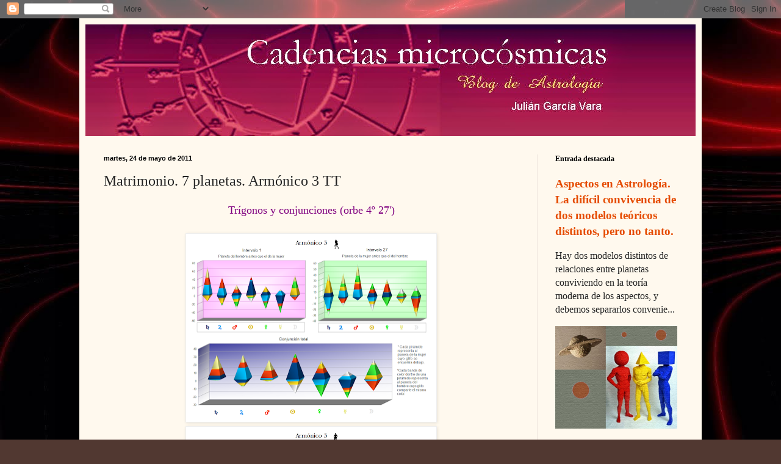

--- FILE ---
content_type: text/html; charset=UTF-8
request_url: http://astrologia-viva.blogspot.com/2011/05/matrimonio-7-planetas-armonico-3-tt.html
body_size: 20747
content:
<!DOCTYPE html>
<html class='v2' dir='ltr' lang='es'>
<head>
<link href='https://www.blogger.com/static/v1/widgets/335934321-css_bundle_v2.css' rel='stylesheet' type='text/css'/>
<meta content='width=1100' name='viewport'/>
<meta content='text/html; charset=UTF-8' http-equiv='Content-Type'/>
<meta content='blogger' name='generator'/>
<link href='http://astrologia-viva.blogspot.com/favicon.ico' rel='icon' type='image/x-icon'/>
<link href='http://astrologia-viva.blogspot.com/2011/05/matrimonio-7-planetas-armonico-3-tt.html' rel='canonical'/>
<link rel="alternate" type="application/atom+xml" title="Cadencias microcósmicas - Atom" href="http://astrologia-viva.blogspot.com/feeds/posts/default" />
<link rel="alternate" type="application/rss+xml" title="Cadencias microcósmicas - RSS" href="http://astrologia-viva.blogspot.com/feeds/posts/default?alt=rss" />
<link rel="service.post" type="application/atom+xml" title="Cadencias microcósmicas - Atom" href="https://draft.blogger.com/feeds/6102365156726746234/posts/default" />

<link rel="alternate" type="application/atom+xml" title="Cadencias microcósmicas - Atom" href="http://astrologia-viva.blogspot.com/feeds/4804962472405130606/comments/default" />
<!--Can't find substitution for tag [blog.ieCssRetrofitLinks]-->
<link href='https://blogger.googleusercontent.com/img/b/R29vZ2xl/AVvXsEh-YhjfDVLM17zitvLKs71Mlzic0r9I4SUnoinJ-QrGAcN-TvY3Q3Ad705nuj9uamDzdqx4CW3imew3ePIxuN1PORt1qeHIQgtaBNe22b_WpFr812oa0XL5DVEjzek5KwVw_eQ12R49S8I/s400/7p_matrimonios_armonico3_TT_ellas.png' rel='image_src'/>
<meta content='http://astrologia-viva.blogspot.com/2011/05/matrimonio-7-planetas-armonico-3-tt.html' property='og:url'/>
<meta content='Matrimonio. 7 planetas. Armónico 3 TT' property='og:title'/>
<meta content='Trígonos y conjunciones (orbe 4º 27&#39;)     El orbe considerado para la conjunción dentro del armónico 3 es de 13º 20&#39;.  Las conjunciones del ...' property='og:description'/>
<meta content='https://blogger.googleusercontent.com/img/b/R29vZ2xl/AVvXsEh-YhjfDVLM17zitvLKs71Mlzic0r9I4SUnoinJ-QrGAcN-TvY3Q3Ad705nuj9uamDzdqx4CW3imew3ePIxuN1PORt1qeHIQgtaBNe22b_WpFr812oa0XL5DVEjzek5KwVw_eQ12R49S8I/w1200-h630-p-k-no-nu/7p_matrimonios_armonico3_TT_ellas.png' property='og:image'/>
<title>Cadencias microcósmicas: Matrimonio. 7 planetas. Armónico 3 TT</title>
<style id='page-skin-1' type='text/css'><!--
/*
-----------------------------------------------
Blogger Template Style
Name:     Simple
Designer: Blogger
URL:      www.blogger.com
----------------------------------------------- */
/* Content
----------------------------------------------- */
body {
font: normal normal 16px Georgia, Utopia, 'Palatino Linotype', Palatino, serif;
color: #222222;
background: #513831 url(http://2.bp.blogspot.com/-xZhVdelLETE/VKTVNPKXwFI/AAAAAAAAFdU/f4OA5ge15xI/s0/fondorojo2015.jpg) repeat scroll top left;
padding: 0 40px 40px 40px;
}
html body .region-inner {
min-width: 0;
max-width: 100%;
width: auto;
}
h2 {
font-size: 22px;
}
a:link {
text-decoration:none;
color: #e54b00;
}
a:visited {
text-decoration:none;
color: #7f0b00;
}
a:hover {
text-decoration:underline;
color: #ff1800;
}
.body-fauxcolumn-outer .fauxcolumn-inner {
background: transparent none repeat scroll top left;
_background-image: none;
}
.body-fauxcolumn-outer .cap-top {
position: absolute;
z-index: 1;
height: 400px;
width: 100%;
}
.body-fauxcolumn-outer .cap-top .cap-left {
width: 100%;
background: transparent none repeat-x scroll top left;
_background-image: none;
}
.content-outer {
-moz-box-shadow: 0 0 40px rgba(0, 0, 0, .15);
-webkit-box-shadow: 0 0 5px rgba(0, 0, 0, .15);
-goog-ms-box-shadow: 0 0 10px #333333;
box-shadow: 0 0 40px rgba(0, 0, 0, .15);
margin-bottom: 1px;
}
.content-inner {
padding: 10px 10px;
}
.content-inner {
background-color: #fff9ee;
}
/* Header
----------------------------------------------- */
.header-outer {
background: #ccb666 url(//www.blogblog.com/1kt/simple/gradients_light.png) repeat-x scroll 0 -400px;
_background-image: none;
}
.Header h1 {
font: normal normal 48px Georgia, Utopia, 'Palatino Linotype', Palatino, serif;
color: #ffffff;
text-shadow: 1px 2px 3px rgba(0, 0, 0, .2);
}
.Header h1 a {
color: #ffffff;
}
.Header .description {
font-size: 140%;
color: #ffffff;
}
.header-inner .Header .titlewrapper {
padding: 22px 30px;
}
.header-inner .Header .descriptionwrapper {
padding: 0 30px;
}
/* Tabs
----------------------------------------------- */
.tabs-inner .section:first-child {
border-top: 0 solid #e8d2d3;
}
.tabs-inner .section:first-child ul {
margin-top: -0;
border-top: 0 solid #e8d2d3;
border-left: 0 solid #e8d2d3;
border-right: 0 solid #e8d2d3;
}
.tabs-inner .widget ul {
background: #fff9ee none repeat-x scroll 0 -800px;
_background-image: none;
border-bottom: 1px solid #e8d2d3;
margin-top: 0;
margin-left: -30px;
margin-right: -30px;
}
.tabs-inner .widget li a {
display: inline-block;
padding: .6em 1em;
font: normal normal 20px Georgia, Utopia, 'Palatino Linotype', Palatino, serif;
color: #998877;
border-left: 1px solid #fff9ee;
border-right: 1px solid #e8d2d3;
}
.tabs-inner .widget li:first-child a {
border-left: none;
}
.tabs-inner .widget li.selected a, .tabs-inner .widget li a:hover {
color: #000000;
background-color: #fff9ee;
text-decoration: none;
}
/* Columns
----------------------------------------------- */
.main-outer {
border-top: 0 solid #eee5dd;
}
.fauxcolumn-left-outer .fauxcolumn-inner {
border-right: 1px solid #eee5dd;
}
.fauxcolumn-right-outer .fauxcolumn-inner {
border-left: 1px solid #eee5dd;
}
/* Headings
----------------------------------------------- */
div.widget > h2,
div.widget h2.title {
margin: 0 0 1em 0;
font: normal bold 12px Georgia, Utopia, 'Palatino Linotype', Palatino, serif;
color: #000000;
}
/* Widgets
----------------------------------------------- */
.widget .zippy {
color: #999999;
text-shadow: 2px 2px 1px rgba(0, 0, 0, .1);
}
.widget .popular-posts ul {
list-style: none;
}
/* Posts
----------------------------------------------- */
h2.date-header {
font: normal bold 11px Arial, Tahoma, Helvetica, FreeSans, sans-serif;
}
.date-header span {
background-color: transparent;
color: #000000;
padding: inherit;
letter-spacing: inherit;
margin: inherit;
}
.main-inner {
padding-top: 30px;
padding-bottom: 30px;
}
.main-inner .column-center-inner {
padding: 0 15px;
}
.main-inner .column-center-inner .section {
margin: 0 15px;
}
.post {
margin: 0 0 25px 0;
}
h3.post-title, .comments h4 {
font: normal normal 24px Georgia, Utopia, 'Palatino Linotype', Palatino, serif;
margin: .75em 0 0;
}
.post-body {
font-size: 110%;
line-height: 1.4;
position: relative;
}
.post-body img, .post-body .tr-caption-container, .Profile img, .Image img,
.BlogList .item-thumbnail img {
padding: 2px;
background: #ffffff;
border: 1px solid #eeeeee;
-moz-box-shadow: 1px 1px 5px rgba(0, 0, 0, .1);
-webkit-box-shadow: 1px 1px 5px rgba(0, 0, 0, .1);
box-shadow: 1px 1px 5px rgba(0, 0, 0, .1);
}
.post-body img, .post-body .tr-caption-container {
padding: 5px;
}
.post-body .tr-caption-container {
color: #000000;
}
.post-body .tr-caption-container img {
padding: 0;
background: transparent;
border: none;
-moz-box-shadow: 0 0 0 rgba(0, 0, 0, .1);
-webkit-box-shadow: 0 0 0 rgba(0, 0, 0, .1);
box-shadow: 0 0 0 rgba(0, 0, 0, .1);
}
.post-header {
margin: 0 0 1.5em;
line-height: 1.6;
font-size: 90%;
}
.post-footer {
margin: 20px -2px 0;
padding: 5px 10px;
color: #666555;
background-color: #eee9dd;
border-bottom: 1px solid #eeeeee;
line-height: 1.6;
font-size: 90%;
}
#comments .comment-author {
padding-top: 1.5em;
border-top: 1px solid #eee5dd;
background-position: 0 1.5em;
}
#comments .comment-author:first-child {
padding-top: 0;
border-top: none;
}
.avatar-image-container {
margin: .2em 0 0;
}
#comments .avatar-image-container img {
border: 1px solid #eeeeee;
}
/* Comments
----------------------------------------------- */
.comments .comments-content .icon.blog-author {
background-repeat: no-repeat;
background-image: url([data-uri]);
}
.comments .comments-content .loadmore a {
border-top: 1px solid #999999;
border-bottom: 1px solid #999999;
}
.comments .comment-thread.inline-thread {
background-color: #eee9dd;
}
.comments .continue {
border-top: 2px solid #999999;
}
/* Accents
---------------------------------------------- */
.section-columns td.columns-cell {
border-left: 1px solid #eee5dd;
}
.blog-pager {
background: transparent none no-repeat scroll top center;
}
.blog-pager-older-link, .home-link,
.blog-pager-newer-link {
background-color: #fff9ee;
padding: 5px;
}
.footer-outer {
border-top: 0 dashed #bbbbbb;
}
/* Mobile
----------------------------------------------- */
body.mobile  {
background-size: auto;
}
.mobile .body-fauxcolumn-outer {
background: transparent none repeat scroll top left;
}
.mobile .body-fauxcolumn-outer .cap-top {
background-size: 100% auto;
}
.mobile .content-outer {
-webkit-box-shadow: 0 0 3px rgba(0, 0, 0, .15);
box-shadow: 0 0 3px rgba(0, 0, 0, .15);
}
.mobile .tabs-inner .widget ul {
margin-left: 0;
margin-right: 0;
}
.mobile .post {
margin: 0;
}
.mobile .main-inner .column-center-inner .section {
margin: 0;
}
.mobile .date-header span {
padding: 0.1em 10px;
margin: 0 -10px;
}
.mobile h3.post-title {
margin: 0;
}
.mobile .blog-pager {
background: transparent none no-repeat scroll top center;
}
.mobile .footer-outer {
border-top: none;
}
.mobile .main-inner, .mobile .footer-inner {
background-color: #fff9ee;
}
.mobile-index-contents {
color: #222222;
}
.mobile-link-button {
background-color: #e54b00;
}
.mobile-link-button a:link, .mobile-link-button a:visited {
color: #ffffff;
}
.mobile .tabs-inner .section:first-child {
border-top: none;
}
.mobile .tabs-inner .PageList .widget-content {
background-color: #fff9ee;
color: #000000;
border-top: 1px solid #e8d2d3;
border-bottom: 1px solid #e8d2d3;
}
.mobile .tabs-inner .PageList .widget-content .pagelist-arrow {
border-left: 1px solid #e8d2d3;
}

--></style>
<style id='template-skin-1' type='text/css'><!--
body {
min-width: 1020px;
}
.content-outer, .content-fauxcolumn-outer, .region-inner {
min-width: 1020px;
max-width: 1020px;
_width: 1020px;
}
.main-inner .columns {
padding-left: 0px;
padding-right: 260px;
}
.main-inner .fauxcolumn-center-outer {
left: 0px;
right: 260px;
/* IE6 does not respect left and right together */
_width: expression(this.parentNode.offsetWidth -
parseInt("0px") -
parseInt("260px") + 'px');
}
.main-inner .fauxcolumn-left-outer {
width: 0px;
}
.main-inner .fauxcolumn-right-outer {
width: 260px;
}
.main-inner .column-left-outer {
width: 0px;
right: 100%;
margin-left: -0px;
}
.main-inner .column-right-outer {
width: 260px;
margin-right: -260px;
}
#layout {
min-width: 0;
}
#layout .content-outer {
min-width: 0;
width: 800px;
}
#layout .region-inner {
min-width: 0;
width: auto;
}
body#layout div.add_widget {
padding: 8px;
}
body#layout div.add_widget a {
margin-left: 32px;
}
--></style>
<style>
    body {background-image:url(http\:\/\/2.bp.blogspot.com\/-xZhVdelLETE\/VKTVNPKXwFI\/AAAAAAAAFdU\/f4OA5ge15xI\/s0\/fondorojo2015.jpg);}
    
@media (max-width: 200px) { body {background-image:url(http\:\/\/2.bp.blogspot.com\/-xZhVdelLETE\/VKTVNPKXwFI\/AAAAAAAAFdU\/f4OA5ge15xI\/w200\/fondorojo2015.jpg);}}
@media (max-width: 400px) and (min-width: 201px) { body {background-image:url(http\:\/\/2.bp.blogspot.com\/-xZhVdelLETE\/VKTVNPKXwFI\/AAAAAAAAFdU\/f4OA5ge15xI\/w400\/fondorojo2015.jpg);}}
@media (max-width: 800px) and (min-width: 401px) { body {background-image:url(http\:\/\/2.bp.blogspot.com\/-xZhVdelLETE\/VKTVNPKXwFI\/AAAAAAAAFdU\/f4OA5ge15xI\/w800\/fondorojo2015.jpg);}}
@media (max-width: 1200px) and (min-width: 801px) { body {background-image:url(http\:\/\/2.bp.blogspot.com\/-xZhVdelLETE\/VKTVNPKXwFI\/AAAAAAAAFdU\/f4OA5ge15xI\/w1200\/fondorojo2015.jpg);}}
/* Last tag covers anything over one higher than the previous max-size cap. */
@media (min-width: 1201px) { body {background-image:url(http\:\/\/2.bp.blogspot.com\/-xZhVdelLETE\/VKTVNPKXwFI\/AAAAAAAAFdU\/f4OA5ge15xI\/w1600\/fondorojo2015.jpg);}}
  </style>
<link href='https://draft.blogger.com/dyn-css/authorization.css?targetBlogID=6102365156726746234&amp;zx=d74cc525-e070-48ea-80af-2d3973d8c2e1' media='none' onload='if(media!=&#39;all&#39;)media=&#39;all&#39;' rel='stylesheet'/><noscript><link href='https://draft.blogger.com/dyn-css/authorization.css?targetBlogID=6102365156726746234&amp;zx=d74cc525-e070-48ea-80af-2d3973d8c2e1' rel='stylesheet'/></noscript>
<meta name='google-adsense-platform-account' content='ca-host-pub-1556223355139109'/>
<meta name='google-adsense-platform-domain' content='blogspot.com'/>

</head>
<body class='loading variant-literate'>
<div class='navbar section' id='navbar' name='Barra de navegación'><div class='widget Navbar' data-version='1' id='Navbar1'><script type="text/javascript">
    function setAttributeOnload(object, attribute, val) {
      if(window.addEventListener) {
        window.addEventListener('load',
          function(){ object[attribute] = val; }, false);
      } else {
        window.attachEvent('onload', function(){ object[attribute] = val; });
      }
    }
  </script>
<div id="navbar-iframe-container"></div>
<script type="text/javascript" src="https://apis.google.com/js/platform.js"></script>
<script type="text/javascript">
      gapi.load("gapi.iframes:gapi.iframes.style.bubble", function() {
        if (gapi.iframes && gapi.iframes.getContext) {
          gapi.iframes.getContext().openChild({
              url: 'https://draft.blogger.com/navbar/6102365156726746234?po\x3d4804962472405130606\x26origin\x3dhttp://astrologia-viva.blogspot.com',
              where: document.getElementById("navbar-iframe-container"),
              id: "navbar-iframe"
          });
        }
      });
    </script><script type="text/javascript">
(function() {
var script = document.createElement('script');
script.type = 'text/javascript';
script.src = '//pagead2.googlesyndication.com/pagead/js/google_top_exp.js';
var head = document.getElementsByTagName('head')[0];
if (head) {
head.appendChild(script);
}})();
</script>
</div></div>
<div class='body-fauxcolumns'>
<div class='fauxcolumn-outer body-fauxcolumn-outer'>
<div class='cap-top'>
<div class='cap-left'></div>
<div class='cap-right'></div>
</div>
<div class='fauxborder-left'>
<div class='fauxborder-right'></div>
<div class='fauxcolumn-inner'>
</div>
</div>
<div class='cap-bottom'>
<div class='cap-left'></div>
<div class='cap-right'></div>
</div>
</div>
</div>
<div class='content'>
<div class='content-fauxcolumns'>
<div class='fauxcolumn-outer content-fauxcolumn-outer'>
<div class='cap-top'>
<div class='cap-left'></div>
<div class='cap-right'></div>
</div>
<div class='fauxborder-left'>
<div class='fauxborder-right'></div>
<div class='fauxcolumn-inner'>
</div>
</div>
<div class='cap-bottom'>
<div class='cap-left'></div>
<div class='cap-right'></div>
</div>
</div>
</div>
<div class='content-outer'>
<div class='content-cap-top cap-top'>
<div class='cap-left'></div>
<div class='cap-right'></div>
</div>
<div class='fauxborder-left content-fauxborder-left'>
<div class='fauxborder-right content-fauxborder-right'></div>
<div class='content-inner'>
<header>
<div class='header-outer'>
<div class='header-cap-top cap-top'>
<div class='cap-left'></div>
<div class='cap-right'></div>
</div>
<div class='fauxborder-left header-fauxborder-left'>
<div class='fauxborder-right header-fauxborder-right'></div>
<div class='region-inner header-inner'>
<div class='header section' id='header' name='Cabecera'><div class='widget Header' data-version='1' id='Header1'>
<div id='header-inner'>
<a href='http://astrologia-viva.blogspot.com/' style='display: block'>
<img alt='Cadencias microcósmicas' height='183px; ' id='Header1_headerimg' src='https://blogger.googleusercontent.com/img/b/R29vZ2xl/AVvXsEgcHS9ZxY9JqAJu6uNRI8QHevo6ZLn3zps00-LoXg3IHu4hA0xhoyhOZBKzC3mgACG8p2NqABS7cvCoDX2zI9ZHrILlq47mWijVmfo_7bn-bGJSZDH6W7lKKSFNQ7iVG86fwBfAgI0EVJQP/s1600/cadencias2015rojo.jpg' style='display: block' width='1002px; '/>
</a>
</div>
</div></div>
</div>
</div>
<div class='header-cap-bottom cap-bottom'>
<div class='cap-left'></div>
<div class='cap-right'></div>
</div>
</div>
</header>
<div class='tabs-outer'>
<div class='tabs-cap-top cap-top'>
<div class='cap-left'></div>
<div class='cap-right'></div>
</div>
<div class='fauxborder-left tabs-fauxborder-left'>
<div class='fauxborder-right tabs-fauxborder-right'></div>
<div class='region-inner tabs-inner'>
<div class='tabs no-items section' id='crosscol' name='Multicolumnas'></div>
<div class='tabs no-items section' id='crosscol-overflow' name='Cross-Column 2'></div>
</div>
</div>
<div class='tabs-cap-bottom cap-bottom'>
<div class='cap-left'></div>
<div class='cap-right'></div>
</div>
</div>
<div class='main-outer'>
<div class='main-cap-top cap-top'>
<div class='cap-left'></div>
<div class='cap-right'></div>
</div>
<div class='fauxborder-left main-fauxborder-left'>
<div class='fauxborder-right main-fauxborder-right'></div>
<div class='region-inner main-inner'>
<div class='columns fauxcolumns'>
<div class='fauxcolumn-outer fauxcolumn-center-outer'>
<div class='cap-top'>
<div class='cap-left'></div>
<div class='cap-right'></div>
</div>
<div class='fauxborder-left'>
<div class='fauxborder-right'></div>
<div class='fauxcolumn-inner'>
</div>
</div>
<div class='cap-bottom'>
<div class='cap-left'></div>
<div class='cap-right'></div>
</div>
</div>
<div class='fauxcolumn-outer fauxcolumn-left-outer'>
<div class='cap-top'>
<div class='cap-left'></div>
<div class='cap-right'></div>
</div>
<div class='fauxborder-left'>
<div class='fauxborder-right'></div>
<div class='fauxcolumn-inner'>
</div>
</div>
<div class='cap-bottom'>
<div class='cap-left'></div>
<div class='cap-right'></div>
</div>
</div>
<div class='fauxcolumn-outer fauxcolumn-right-outer'>
<div class='cap-top'>
<div class='cap-left'></div>
<div class='cap-right'></div>
</div>
<div class='fauxborder-left'>
<div class='fauxborder-right'></div>
<div class='fauxcolumn-inner'>
</div>
</div>
<div class='cap-bottom'>
<div class='cap-left'></div>
<div class='cap-right'></div>
</div>
</div>
<!-- corrects IE6 width calculation -->
<div class='columns-inner'>
<div class='column-center-outer'>
<div class='column-center-inner'>
<div class='main section' id='main' name='Principal'><div class='widget Blog' data-version='1' id='Blog1'>
<div class='blog-posts hfeed'>

          <div class="date-outer">
        
<h2 class='date-header'><span>martes, 24 de mayo de 2011</span></h2>

          <div class="date-posts">
        
<div class='post-outer'>
<div class='post hentry uncustomized-post-template' itemprop='blogPost' itemscope='itemscope' itemtype='http://schema.org/BlogPosting'>
<meta content='https://blogger.googleusercontent.com/img/b/R29vZ2xl/AVvXsEh-YhjfDVLM17zitvLKs71Mlzic0r9I4SUnoinJ-QrGAcN-TvY3Q3Ad705nuj9uamDzdqx4CW3imew3ePIxuN1PORt1qeHIQgtaBNe22b_WpFr812oa0XL5DVEjzek5KwVw_eQ12R49S8I/s400/7p_matrimonios_armonico3_TT_ellas.png' itemprop='image_url'/>
<meta content='6102365156726746234' itemprop='blogId'/>
<meta content='4804962472405130606' itemprop='postId'/>
<a name='4804962472405130606'></a>
<h3 class='post-title entry-title' itemprop='name'>
Matrimonio. 7 planetas. Armónico 3 TT
</h3>
<div class='post-header'>
<div class='post-header-line-1'></div>
</div>
<div class='post-body entry-content' id='post-body-4804962472405130606' itemprop='description articleBody'>
<div style="text-align: center;"><span class="Apple-style-span" style="color: purple; font-size: large;">Trígonos y conjunciones (orbe 4º 27')</span></div><div style="text-align: center;"><span class="Apple-style-span" style="color: purple; font-size: large;"><br />
</span></div><div class="separator" style="clear: both; text-align: center;"><a href="https://blogger.googleusercontent.com/img/b/R29vZ2xl/AVvXsEh-YhjfDVLM17zitvLKs71Mlzic0r9I4SUnoinJ-QrGAcN-TvY3Q3Ad705nuj9uamDzdqx4CW3imew3ePIxuN1PORt1qeHIQgtaBNe22b_WpFr812oa0XL5DVEjzek5KwVw_eQ12R49S8I/s1600/7p_matrimonios_armonico3_TT_ellas.png" imageanchor="1" style="margin-left: 1em; margin-right: 1em;"><img border="0" height="298" src="https://blogger.googleusercontent.com/img/b/R29vZ2xl/AVvXsEh-YhjfDVLM17zitvLKs71Mlzic0r9I4SUnoinJ-QrGAcN-TvY3Q3Ad705nuj9uamDzdqx4CW3imew3ePIxuN1PORt1qeHIQgtaBNe22b_WpFr812oa0XL5DVEjzek5KwVw_eQ12R49S8I/s400/7p_matrimonios_armonico3_TT_ellas.png" width="400" /></a></div><div class="separator" style="clear: both; text-align: center;"><a href="https://blogger.googleusercontent.com/img/b/R29vZ2xl/AVvXsEhhL6wooGQucwXai6vVPu2H-lSoyUkaf-ulWw3BUHnEetCwDiXi8wr7HcSiC_WYJGRE88m9V4M2JdihkBLvyIJJh5aN1md9UrpzH00rXI9lcNHJgSvffgiXYi24M6X4TjU52P3BmyacjUQ/s1600/7p_matrimonios_armonico3_TT_ellos.png" imageanchor="1" style="margin-left: 1em; margin-right: 1em;"><img border="0" height="298" src="https://blogger.googleusercontent.com/img/b/R29vZ2xl/AVvXsEhhL6wooGQucwXai6vVPu2H-lSoyUkaf-ulWw3BUHnEetCwDiXi8wr7HcSiC_WYJGRE88m9V4M2JdihkBLvyIJJh5aN1md9UrpzH00rXI9lcNHJgSvffgiXYi24M6X4TjU52P3BmyacjUQ/s400/7p_matrimonios_armonico3_TT_ellos.png" width="400" /></a></div><div class="separator" style="clear: both; text-align: center;"><br />
</div><div class="separator" style="clear: both; text-align: center;"><a href="https://blogger.googleusercontent.com/img/b/R29vZ2xl/AVvXsEi1nH1XPQfNDFd8TWezLuZu9yh4DkQqHucu1_feRcUE_DnnjuJfGrUGzi5l7jbdPlkr0utVv9gNat9tliz17exqMAnT5HT4FZwFCuavWAWSkIiHpNxKdKOoGJN65GbD10cUuUqk6Of35-4/s1600/matrimonio_7planetas_A2TT_valores_previstos.GIF" imageanchor="1" style="margin-left: 1em; margin-right: 1em;"><img border="0" height="223" src="https://blogger.googleusercontent.com/img/b/R29vZ2xl/AVvXsEi1nH1XPQfNDFd8TWezLuZu9yh4DkQqHucu1_feRcUE_DnnjuJfGrUGzi5l7jbdPlkr0utVv9gNat9tliz17exqMAnT5HT4FZwFCuavWAWSkIiHpNxKdKOoGJN65GbD10cUuUqk6Of35-4/s400/matrimonio_7planetas_A2TT_valores_previstos.GIF" width="400" /></a></div><div class="separator" style="clear: both; text-align: center;"><a href="https://blogger.googleusercontent.com/img/b/R29vZ2xl/AVvXsEgLO5OzoLKrg3m3AOQmG_uov0_MQ-8tbT10vKnDa-1dvzmeMN6vMHt8ZYYhoDIWERc-r-82AxR9mtXW7E9iZ5qhrs1sxsxwo8MVPAt7z2ThzFSBdGcJZTchwfpEWEkV3g1E8VW40g8r7DA/s1600/matrimonio_7planetas_A3TT_valores_observados.GIF" imageanchor="1" style="margin-left: 1em; margin-right: 1em;"><img border="0" height="223" src="https://blogger.googleusercontent.com/img/b/R29vZ2xl/AVvXsEgLO5OzoLKrg3m3AOQmG_uov0_MQ-8tbT10vKnDa-1dvzmeMN6vMHt8ZYYhoDIWERc-r-82AxR9mtXW7E9iZ5qhrs1sxsxwo8MVPAt7z2ThzFSBdGcJZTchwfpEWEkV3g1E8VW40g8r7DA/s400/matrimonio_7planetas_A3TT_valores_observados.GIF" width="400" /></a></div><div class="separator" style="clear: both; text-align: center;"><a href="https://blogger.googleusercontent.com/img/b/R29vZ2xl/AVvXsEjxum1ZuJPYpqlUSMY-YEKioCxaK_1R2t9tAGr5fjoytQB3yfXtR_wblr-zbk5eYWz6NdfIU_Z1xmBjRKBrpyevkYFqVapz-7H0bHRdLvfKCaQljfbB6E74V5Bz93G7ovmau_HkyYksUP8/s1600/matrimonio_7planetas_A3TT_desviaciones_absolutas.GIF" imageanchor="1" style="margin-left: 1em; margin-right: 1em;"><img border="0" height="223" src="https://blogger.googleusercontent.com/img/b/R29vZ2xl/AVvXsEjxum1ZuJPYpqlUSMY-YEKioCxaK_1R2t9tAGr5fjoytQB3yfXtR_wblr-zbk5eYWz6NdfIU_Z1xmBjRKBrpyevkYFqVapz-7H0bHRdLvfKCaQljfbB6E74V5Bz93G7ovmau_HkyYksUP8/s400/matrimonio_7planetas_A3TT_desviaciones_absolutas.GIF" width="400" /></a></div><div class="separator" style="clear: both; text-align: center;"><a href="https://blogger.googleusercontent.com/img/b/R29vZ2xl/AVvXsEghb4mSqoY3LJK1Kk2qlpF6vAHsHxjprdu8_fbh7F-IkJOniKIFow0SU1bsTBWHvW5MzAzHmz6cAHEVJmysF2JuyL4ueHfaxcSHZapBEUz9_cvmnO_haW1cPOOoe1W75VGiX3WrqR4XgVA/s1600/matrimonio_7planetas_A3TT_desviaciones_relativas.GIF" imageanchor="1" style="margin-left: 1em; margin-right: 1em;"><img border="0" height="222" src="https://blogger.googleusercontent.com/img/b/R29vZ2xl/AVvXsEghb4mSqoY3LJK1Kk2qlpF6vAHsHxjprdu8_fbh7F-IkJOniKIFow0SU1bsTBWHvW5MzAzHmz6cAHEVJmysF2JuyL4ueHfaxcSHZapBEUz9_cvmnO_haW1cPOOoe1W75VGiX3WrqR4XgVA/s400/matrimonio_7planetas_A3TT_desviaciones_relativas.GIF" width="400" /></a></div><div style="text-align: center;"><span class="Apple-style-span" style="color: purple;"></span><br />
<div style="color: black; font-size: medium; margin-bottom: 0px; margin-left: 0px; margin-right: 0px; margin-top: 0px; text-align: left;"><span class="Apple-style-span" style="color: purple;"><br />
</span></div><div style="color: black; margin-bottom: 0px; margin-left: 0px; margin-right: 0px; margin-top: 0px; text-align: left;"><span class="Apple-style-span" style="color: purple;">El orbe considerado para la conjunción dentro del armónico 3 es de 13º 20'.</span></div><div style="color: black; margin-bottom: 0px; margin-left: 0px; margin-right: 0px; margin-top: 0px; text-align: left;"><span class="Apple-style-span" style="color: purple;"><br />
</span></div><div style="color: black; margin-bottom: 0px; margin-left: 0px; margin-right: 0px; margin-top: 0px; text-align: left;"><span class="Apple-style-span" style="color: purple;">Las conjunciones del armónico 3 pueden mostrarse en la carta natal (armónico 1) como:</span></div><div style="color: black; margin-bottom: 0px; margin-left: 0px; margin-right: 0px; margin-top: 0px; text-align: left;"><span class="Apple-style-span" style="color: purple;"><br />
</span></div><div style="color: black; margin-bottom: 0px; margin-left: 0px; margin-right: 0px; margin-top: 0px; text-align: left;"><span class="Apple-style-span" style="color: purple;">1) Conjunciones de 4º 27' de orbe (33 %)</span></div><div style="color: black; margin-bottom: 0px; margin-left: 0px; margin-right: 0px; margin-top: 0px; text-align: left;"><span class="Apple-style-span" style="color: purple;">2) Trígonos de 4º 27' de orbe (67 %)</span></div><div style="margin-bottom: 0px; margin-left: 0px; margin-right: 0px; margin-top: 0px;"><span class="Apple-style-span" style="color: purple;"><br />
</span><br />
<br />
<blockquote><div style="margin-bottom: 0px; margin-left: 0px; margin-right: 0px; margin-top: 0px;"><div style="margin-bottom: 0px; margin-left: 0px; margin-right: 0px; margin-top: 0px;"><div style="margin-bottom: 0px; margin-left: 0px; margin-right: 0px; margin-top: 0px;"><div style="margin-bottom: 0px; margin-left: 0px; margin-right: 0px; margin-top: 0px;"><div style="margin-bottom: 0px; margin-left: 0px; margin-right: 0px; margin-top: 0px;"><div style="margin-bottom: 0px; margin-left: 0px; margin-right: 0px; margin-top: 0px;"><div style="margin-bottom: 0px; margin-left: 0px; margin-right: 0px; margin-top: 0px;"><div style="margin-bottom: 0px; margin-left: 0px; margin-right: 0px; margin-top: 0px;"><div style="margin-bottom: 0px; margin-left: 0px; margin-right: 0px; margin-top: 0px;"><div style="margin-bottom: 0px; margin-left: 0px; margin-right: 0px; margin-top: 0px;"><div style="margin-bottom: 0px; margin-left: 0px; margin-right: 0px; margin-top: 0px;">* Si necesita ayuda para comprender el significado de estos gráficos y tablas consulte las siguientes entradas:&nbsp;</div></div></div></div></div></div></div></div></div></div></div></blockquote><blockquote><div style="text-align: center;"><div style="margin-bottom: 0px; margin-left: 0px; margin-right: 0px; margin-top: 0px;"><div style="margin-bottom: 0px; margin-left: 0px; margin-right: 0px; margin-top: 0px;"><div style="margin-bottom: 0px; margin-left: 0px; margin-right: 0px; margin-top: 0px;"><div style="margin-bottom: 0px; margin-left: 0px; margin-right: 0px; margin-top: 0px;"><div style="margin-bottom: 0px; margin-left: 0px; margin-right: 0px; margin-top: 0px;"><div style="margin-bottom: 0px; margin-left: 0px; margin-right: 0px; margin-top: 0px;"><div style="margin-bottom: 0px; margin-left: 0px; margin-right: 0px; margin-top: 0px;"><div style="margin-bottom: 0px; margin-left: 0px; margin-right: 0px; margin-top: 0px;"><div style="margin-bottom: 0px; margin-left: 0px; margin-right: 0px; margin-top: 0px;"><div style="margin-bottom: 0px; margin-left: 0px; margin-right: 0px; margin-top: 0px;"><div style="margin-bottom: 0px; margin-left: 0px; margin-right: 0px; margin-top: 0px;"><a href="http://astrologia-viva.blogspot.com/2011/05/matrimonio-sinopsis-estadistica.html">Matrimonio. Sinopsis estadística</a></div></div></div></div></div></div></div></div></div></div></div></div></blockquote><div style="margin-bottom: 0px; margin-left: 0px; margin-right: 0px; margin-top: 0px; text-align: center;"><a href="http://astrologia-viva.blogspot.com/2011/06/los-planetas-en-el-matrimonio-5.html">Los planetas en el matrimonio (5) Intervalos armónicos</a>&nbsp;</div><div><br />
</div><div><br />
</div><div><br />
</div></div><div class="separator" style="clear: both; color: black; font-size: medium; margin-bottom: 0px; margin-left: 0px; margin-right: 0px; margin-top: 0px; text-align: left;"><span class="Apple-style-span" style="color: purple;"><span class="Apple-style-span" style="font-family: 'Trebuchet MS', Verdana, Arial, sans-serif; font-size: 13px; line-height: 18px;"><b>&#169; Julián García Vara, mayo, 2011</b></span></span></div><div style="font-size: x-large;"><span class="Apple-style-span" style="color: purple;"><span class="Apple-style-span" style="font-family: 'Trebuchet MS', Verdana, Arial, sans-serif; font-size: 13px; line-height: 18px;"><b><br />
</b></span></span></div><div style="color: black; font-size: medium;"></div><span class="Apple-style-span" style="color: purple;"> </span></div>
<div style='clear: both;'></div>
</div>
<div class='post-footer'>
<div class='post-footer-line post-footer-line-1'>
<span class='post-author vcard'>
Publicado por
<span class='fn' itemprop='author' itemscope='itemscope' itemtype='http://schema.org/Person'>
<meta content='https://draft.blogger.com/profile/08547428422192972720' itemprop='url'/>
<a class='g-profile' href='https://draft.blogger.com/profile/08547428422192972720' rel='author' title='author profile'>
<span itemprop='name'>Julián García Vara</span>
</a>
</span>
</span>
<span class='post-timestamp'>
en
<meta content='http://astrologia-viva.blogspot.com/2011/05/matrimonio-7-planetas-armonico-3-tt.html' itemprop='url'/>
<a class='timestamp-link' href='http://astrologia-viva.blogspot.com/2011/05/matrimonio-7-planetas-armonico-3-tt.html' rel='bookmark' title='permanent link'><abbr class='published' itemprop='datePublished' title='2011-05-24T15:07:00-07:00'>15:07</abbr></a>
</span>
<span class='post-comment-link'>
</span>
<span class='post-icons'>
<span class='item-control blog-admin pid-752250378'>
<a href='https://draft.blogger.com/post-edit.g?blogID=6102365156726746234&postID=4804962472405130606&from=pencil' title='Editar entrada'>
<img alt='' class='icon-action' height='18' src='https://resources.blogblog.com/img/icon18_edit_allbkg.gif' width='18'/>
</a>
</span>
</span>
<div class='post-share-buttons goog-inline-block'>
<a class='goog-inline-block share-button sb-email' href='https://draft.blogger.com/share-post.g?blogID=6102365156726746234&postID=4804962472405130606&target=email' target='_blank' title='Enviar por correo electrónico'><span class='share-button-link-text'>Enviar por correo electrónico</span></a><a class='goog-inline-block share-button sb-blog' href='https://draft.blogger.com/share-post.g?blogID=6102365156726746234&postID=4804962472405130606&target=blog' onclick='window.open(this.href, "_blank", "height=270,width=475"); return false;' target='_blank' title='Escribe un blog'><span class='share-button-link-text'>Escribe un blog</span></a><a class='goog-inline-block share-button sb-twitter' href='https://draft.blogger.com/share-post.g?blogID=6102365156726746234&postID=4804962472405130606&target=twitter' target='_blank' title='Compartir en X'><span class='share-button-link-text'>Compartir en X</span></a><a class='goog-inline-block share-button sb-facebook' href='https://draft.blogger.com/share-post.g?blogID=6102365156726746234&postID=4804962472405130606&target=facebook' onclick='window.open(this.href, "_blank", "height=430,width=640"); return false;' target='_blank' title='Compartir con Facebook'><span class='share-button-link-text'>Compartir con Facebook</span></a><a class='goog-inline-block share-button sb-pinterest' href='https://draft.blogger.com/share-post.g?blogID=6102365156726746234&postID=4804962472405130606&target=pinterest' target='_blank' title='Compartir en Pinterest'><span class='share-button-link-text'>Compartir en Pinterest</span></a>
</div>
</div>
<div class='post-footer-line post-footer-line-2'>
<span class='post-labels'>
Etiquetas:
<a href='http://astrologia-viva.blogspot.com/search/label/arm%C3%B3nico%203' rel='tag'>armónico 3</a>,
<a href='http://astrologia-viva.blogspot.com/search/label/arm%C3%B3nicos' rel='tag'>armónicos</a>,
<a href='http://astrologia-viva.blogspot.com/search/label/estad%C3%ADsticas' rel='tag'>estadísticas</a>,
<a href='http://astrologia-viva.blogspot.com/search/label/matrimonio' rel='tag'>matrimonio</a>,
<a href='http://astrologia-viva.blogspot.com/search/label/parejas%3A%20datos%20estad%C3%ADsticos' rel='tag'>parejas: datos estadísticos</a>,
<a href='http://astrologia-viva.blogspot.com/search/label/planetas' rel='tag'>planetas</a>,
<a href='http://astrologia-viva.blogspot.com/search/label/sinastr%C3%ADa' rel='tag'>sinastría</a>
</span>
</div>
<div class='post-footer-line post-footer-line-3'>
<span class='post-location'>
</span>
</div>
</div>
</div>
<div class='comments' id='comments'>
<a name='comments'></a>
<h4>No hay comentarios:</h4>
<div id='Blog1_comments-block-wrapper'>
<dl class='avatar-comment-indent' id='comments-block'>
</dl>
</div>
<p class='comment-footer'>
<div class='comment-form'>
<a name='comment-form'></a>
<h4 id='comment-post-message'>Publicar un comentario</h4>
<p>
</p>
<a href='https://draft.blogger.com/comment/frame/6102365156726746234?po=4804962472405130606&hl=es&saa=85391&origin=http://astrologia-viva.blogspot.com' id='comment-editor-src'></a>
<iframe allowtransparency='true' class='blogger-iframe-colorize blogger-comment-from-post' frameborder='0' height='410px' id='comment-editor' name='comment-editor' src='' width='100%'></iframe>
<script src='https://www.blogger.com/static/v1/jsbin/2830521187-comment_from_post_iframe.js' type='text/javascript'></script>
<script type='text/javascript'>
      BLOG_CMT_createIframe('https://draft.blogger.com/rpc_relay.html');
    </script>
</div>
</p>
</div>
</div>

        </div></div>
      
</div>
<div class='blog-pager' id='blog-pager'>
<span id='blog-pager-newer-link'>
<a class='blog-pager-newer-link' href='http://astrologia-viva.blogspot.com/2011/05/matrimonio-7-planetas-armonico-4-tt.html' id='Blog1_blog-pager-newer-link' title='Entrada más reciente'>Entrada más reciente</a>
</span>
<span id='blog-pager-older-link'>
<a class='blog-pager-older-link' href='http://astrologia-viva.blogspot.com/2011/05/matrimonio-7-planetas-armonico-2-tt.html' id='Blog1_blog-pager-older-link' title='Entrada antigua'>Entrada antigua</a>
</span>
<a class='home-link' href='http://astrologia-viva.blogspot.com/'>Inicio</a>
</div>
<div class='clear'></div>
<div class='post-feeds'>
<div class='feed-links'>
Suscribirse a:
<a class='feed-link' href='http://astrologia-viva.blogspot.com/feeds/4804962472405130606/comments/default' target='_blank' type='application/atom+xml'>Enviar comentarios (Atom)</a>
</div>
</div>
</div></div>
</div>
</div>
<div class='column-left-outer'>
<div class='column-left-inner'>
<aside>
</aside>
</div>
</div>
<div class='column-right-outer'>
<div class='column-right-inner'>
<aside>
<div class='sidebar section' id='sidebar-right-1'><div class='widget FeaturedPost' data-version='1' id='FeaturedPost1'>
<h2 class='title'>Entrada destacada</h2>
<div class='post-summary'>
<h3><a href='http://astrologia-viva.blogspot.com/2014/12/aspectos-en-astrologia-la-dificil.html'>Aspectos en Astrología. La difícil convivencia de dos modelos teóricos distintos, pero no tanto.</a></h3>
<p>
      Hay dos modelos distintos de relaciones entre planetas conviviendo en la teoría moderna de los aspectos, y debemos separarlos convenie...
</p>
<img class='image' src='https://blogger.googleusercontent.com/img/b/R29vZ2xl/AVvXsEiDOSDoLPr6wQpQnvtDCVTiQBKQDGbq28kcGEPxzAb_5_kU34JUEIYtsotl5w8joCg0ZEUviq88TvF2lhmwS3DfAfLwZk-UqJmFc9juTu5zSI3gb9fwPn9UBN-EGJiGuetB2sn3nG42s-M/s1600/hombresplaneta03.jpg'/>
</div>
<style type='text/css'>
    .image {
      width: 100%;
    }
  </style>
<div class='clear'></div>
</div><div class='widget Translate' data-version='1' id='Translate1'>
<h2 class='title'>Translate</h2>
<div id='google_translate_element'></div>
<script>
    function googleTranslateElementInit() {
      new google.translate.TranslateElement({
        pageLanguage: 'es',
        autoDisplay: 'true',
        layout: google.translate.TranslateElement.InlineLayout.SIMPLE
      }, 'google_translate_element');
    }
  </script>
<script src='//translate.google.com/translate_a/element.js?cb=googleTranslateElementInit'></script>
<div class='clear'></div>
</div><div class='widget BlogArchive' data-version='1' id='BlogArchive1'>
<h2>Archivo del blog</h2>
<div class='widget-content'>
<div id='ArchiveList'>
<div id='BlogArchive1_ArchiveList'>
<ul class='hierarchy'>
<li class='archivedate collapsed'>
<a class='toggle' href='javascript:void(0)'>
<span class='zippy'>

        &#9658;&#160;
      
</span>
</a>
<a class='post-count-link' href='http://astrologia-viva.blogspot.com/2025/'>
2025
</a>
<span class='post-count' dir='ltr'>(1)</span>
<ul class='hierarchy'>
<li class='archivedate collapsed'>
<a class='toggle' href='javascript:void(0)'>
<span class='zippy'>

        &#9658;&#160;
      
</span>
</a>
<a class='post-count-link' href='http://astrologia-viva.blogspot.com/2025/12/'>
diciembre
</a>
<span class='post-count' dir='ltr'>(1)</span>
</li>
</ul>
</li>
</ul>
<ul class='hierarchy'>
<li class='archivedate collapsed'>
<a class='toggle' href='javascript:void(0)'>
<span class='zippy'>

        &#9658;&#160;
      
</span>
</a>
<a class='post-count-link' href='http://astrologia-viva.blogspot.com/2016/'>
2016
</a>
<span class='post-count' dir='ltr'>(2)</span>
<ul class='hierarchy'>
<li class='archivedate collapsed'>
<a class='toggle' href='javascript:void(0)'>
<span class='zippy'>

        &#9658;&#160;
      
</span>
</a>
<a class='post-count-link' href='http://astrologia-viva.blogspot.com/2016/07/'>
julio
</a>
<span class='post-count' dir='ltr'>(2)</span>
</li>
</ul>
</li>
</ul>
<ul class='hierarchy'>
<li class='archivedate collapsed'>
<a class='toggle' href='javascript:void(0)'>
<span class='zippy'>

        &#9658;&#160;
      
</span>
</a>
<a class='post-count-link' href='http://astrologia-viva.blogspot.com/2015/'>
2015
</a>
<span class='post-count' dir='ltr'>(9)</span>
<ul class='hierarchy'>
<li class='archivedate collapsed'>
<a class='toggle' href='javascript:void(0)'>
<span class='zippy'>

        &#9658;&#160;
      
</span>
</a>
<a class='post-count-link' href='http://astrologia-viva.blogspot.com/2015/06/'>
junio
</a>
<span class='post-count' dir='ltr'>(1)</span>
</li>
</ul>
<ul class='hierarchy'>
<li class='archivedate collapsed'>
<a class='toggle' href='javascript:void(0)'>
<span class='zippy'>

        &#9658;&#160;
      
</span>
</a>
<a class='post-count-link' href='http://astrologia-viva.blogspot.com/2015/05/'>
mayo
</a>
<span class='post-count' dir='ltr'>(4)</span>
</li>
</ul>
<ul class='hierarchy'>
<li class='archivedate collapsed'>
<a class='toggle' href='javascript:void(0)'>
<span class='zippy'>

        &#9658;&#160;
      
</span>
</a>
<a class='post-count-link' href='http://astrologia-viva.blogspot.com/2015/04/'>
abril
</a>
<span class='post-count' dir='ltr'>(3)</span>
</li>
</ul>
<ul class='hierarchy'>
<li class='archivedate collapsed'>
<a class='toggle' href='javascript:void(0)'>
<span class='zippy'>

        &#9658;&#160;
      
</span>
</a>
<a class='post-count-link' href='http://astrologia-viva.blogspot.com/2015/03/'>
marzo
</a>
<span class='post-count' dir='ltr'>(1)</span>
</li>
</ul>
</li>
</ul>
<ul class='hierarchy'>
<li class='archivedate collapsed'>
<a class='toggle' href='javascript:void(0)'>
<span class='zippy'>

        &#9658;&#160;
      
</span>
</a>
<a class='post-count-link' href='http://astrologia-viva.blogspot.com/2014/'>
2014
</a>
<span class='post-count' dir='ltr'>(9)</span>
<ul class='hierarchy'>
<li class='archivedate collapsed'>
<a class='toggle' href='javascript:void(0)'>
<span class='zippy'>

        &#9658;&#160;
      
</span>
</a>
<a class='post-count-link' href='http://astrologia-viva.blogspot.com/2014/12/'>
diciembre
</a>
<span class='post-count' dir='ltr'>(1)</span>
</li>
</ul>
<ul class='hierarchy'>
<li class='archivedate collapsed'>
<a class='toggle' href='javascript:void(0)'>
<span class='zippy'>

        &#9658;&#160;
      
</span>
</a>
<a class='post-count-link' href='http://astrologia-viva.blogspot.com/2014/10/'>
octubre
</a>
<span class='post-count' dir='ltr'>(1)</span>
</li>
</ul>
<ul class='hierarchy'>
<li class='archivedate collapsed'>
<a class='toggle' href='javascript:void(0)'>
<span class='zippy'>

        &#9658;&#160;
      
</span>
</a>
<a class='post-count-link' href='http://astrologia-viva.blogspot.com/2014/09/'>
septiembre
</a>
<span class='post-count' dir='ltr'>(1)</span>
</li>
</ul>
<ul class='hierarchy'>
<li class='archivedate collapsed'>
<a class='toggle' href='javascript:void(0)'>
<span class='zippy'>

        &#9658;&#160;
      
</span>
</a>
<a class='post-count-link' href='http://astrologia-viva.blogspot.com/2014/07/'>
julio
</a>
<span class='post-count' dir='ltr'>(1)</span>
</li>
</ul>
<ul class='hierarchy'>
<li class='archivedate collapsed'>
<a class='toggle' href='javascript:void(0)'>
<span class='zippy'>

        &#9658;&#160;
      
</span>
</a>
<a class='post-count-link' href='http://astrologia-viva.blogspot.com/2014/04/'>
abril
</a>
<span class='post-count' dir='ltr'>(2)</span>
</li>
</ul>
<ul class='hierarchy'>
<li class='archivedate collapsed'>
<a class='toggle' href='javascript:void(0)'>
<span class='zippy'>

        &#9658;&#160;
      
</span>
</a>
<a class='post-count-link' href='http://astrologia-viva.blogspot.com/2014/02/'>
febrero
</a>
<span class='post-count' dir='ltr'>(2)</span>
</li>
</ul>
<ul class='hierarchy'>
<li class='archivedate collapsed'>
<a class='toggle' href='javascript:void(0)'>
<span class='zippy'>

        &#9658;&#160;
      
</span>
</a>
<a class='post-count-link' href='http://astrologia-viva.blogspot.com/2014/01/'>
enero
</a>
<span class='post-count' dir='ltr'>(1)</span>
</li>
</ul>
</li>
</ul>
<ul class='hierarchy'>
<li class='archivedate collapsed'>
<a class='toggle' href='javascript:void(0)'>
<span class='zippy'>

        &#9658;&#160;
      
</span>
</a>
<a class='post-count-link' href='http://astrologia-viva.blogspot.com/2013/'>
2013
</a>
<span class='post-count' dir='ltr'>(12)</span>
<ul class='hierarchy'>
<li class='archivedate collapsed'>
<a class='toggle' href='javascript:void(0)'>
<span class='zippy'>

        &#9658;&#160;
      
</span>
</a>
<a class='post-count-link' href='http://astrologia-viva.blogspot.com/2013/12/'>
diciembre
</a>
<span class='post-count' dir='ltr'>(1)</span>
</li>
</ul>
<ul class='hierarchy'>
<li class='archivedate collapsed'>
<a class='toggle' href='javascript:void(0)'>
<span class='zippy'>

        &#9658;&#160;
      
</span>
</a>
<a class='post-count-link' href='http://astrologia-viva.blogspot.com/2013/11/'>
noviembre
</a>
<span class='post-count' dir='ltr'>(5)</span>
</li>
</ul>
<ul class='hierarchy'>
<li class='archivedate collapsed'>
<a class='toggle' href='javascript:void(0)'>
<span class='zippy'>

        &#9658;&#160;
      
</span>
</a>
<a class='post-count-link' href='http://astrologia-viva.blogspot.com/2013/10/'>
octubre
</a>
<span class='post-count' dir='ltr'>(1)</span>
</li>
</ul>
<ul class='hierarchy'>
<li class='archivedate collapsed'>
<a class='toggle' href='javascript:void(0)'>
<span class='zippy'>

        &#9658;&#160;
      
</span>
</a>
<a class='post-count-link' href='http://astrologia-viva.blogspot.com/2013/09/'>
septiembre
</a>
<span class='post-count' dir='ltr'>(2)</span>
</li>
</ul>
<ul class='hierarchy'>
<li class='archivedate collapsed'>
<a class='toggle' href='javascript:void(0)'>
<span class='zippy'>

        &#9658;&#160;
      
</span>
</a>
<a class='post-count-link' href='http://astrologia-viva.blogspot.com/2013/07/'>
julio
</a>
<span class='post-count' dir='ltr'>(1)</span>
</li>
</ul>
<ul class='hierarchy'>
<li class='archivedate collapsed'>
<a class='toggle' href='javascript:void(0)'>
<span class='zippy'>

        &#9658;&#160;
      
</span>
</a>
<a class='post-count-link' href='http://astrologia-viva.blogspot.com/2013/04/'>
abril
</a>
<span class='post-count' dir='ltr'>(1)</span>
</li>
</ul>
<ul class='hierarchy'>
<li class='archivedate collapsed'>
<a class='toggle' href='javascript:void(0)'>
<span class='zippy'>

        &#9658;&#160;
      
</span>
</a>
<a class='post-count-link' href='http://astrologia-viva.blogspot.com/2013/02/'>
febrero
</a>
<span class='post-count' dir='ltr'>(1)</span>
</li>
</ul>
</li>
</ul>
<ul class='hierarchy'>
<li class='archivedate collapsed'>
<a class='toggle' href='javascript:void(0)'>
<span class='zippy'>

        &#9658;&#160;
      
</span>
</a>
<a class='post-count-link' href='http://astrologia-viva.blogspot.com/2012/'>
2012
</a>
<span class='post-count' dir='ltr'>(30)</span>
<ul class='hierarchy'>
<li class='archivedate collapsed'>
<a class='toggle' href='javascript:void(0)'>
<span class='zippy'>

        &#9658;&#160;
      
</span>
</a>
<a class='post-count-link' href='http://astrologia-viva.blogspot.com/2012/12/'>
diciembre
</a>
<span class='post-count' dir='ltr'>(2)</span>
</li>
</ul>
<ul class='hierarchy'>
<li class='archivedate collapsed'>
<a class='toggle' href='javascript:void(0)'>
<span class='zippy'>

        &#9658;&#160;
      
</span>
</a>
<a class='post-count-link' href='http://astrologia-viva.blogspot.com/2012/11/'>
noviembre
</a>
<span class='post-count' dir='ltr'>(6)</span>
</li>
</ul>
<ul class='hierarchy'>
<li class='archivedate collapsed'>
<a class='toggle' href='javascript:void(0)'>
<span class='zippy'>

        &#9658;&#160;
      
</span>
</a>
<a class='post-count-link' href='http://astrologia-viva.blogspot.com/2012/10/'>
octubre
</a>
<span class='post-count' dir='ltr'>(2)</span>
</li>
</ul>
<ul class='hierarchy'>
<li class='archivedate collapsed'>
<a class='toggle' href='javascript:void(0)'>
<span class='zippy'>

        &#9658;&#160;
      
</span>
</a>
<a class='post-count-link' href='http://astrologia-viva.blogspot.com/2012/07/'>
julio
</a>
<span class='post-count' dir='ltr'>(1)</span>
</li>
</ul>
<ul class='hierarchy'>
<li class='archivedate collapsed'>
<a class='toggle' href='javascript:void(0)'>
<span class='zippy'>

        &#9658;&#160;
      
</span>
</a>
<a class='post-count-link' href='http://astrologia-viva.blogspot.com/2012/06/'>
junio
</a>
<span class='post-count' dir='ltr'>(4)</span>
</li>
</ul>
<ul class='hierarchy'>
<li class='archivedate collapsed'>
<a class='toggle' href='javascript:void(0)'>
<span class='zippy'>

        &#9658;&#160;
      
</span>
</a>
<a class='post-count-link' href='http://astrologia-viva.blogspot.com/2012/05/'>
mayo
</a>
<span class='post-count' dir='ltr'>(4)</span>
</li>
</ul>
<ul class='hierarchy'>
<li class='archivedate collapsed'>
<a class='toggle' href='javascript:void(0)'>
<span class='zippy'>

        &#9658;&#160;
      
</span>
</a>
<a class='post-count-link' href='http://astrologia-viva.blogspot.com/2012/04/'>
abril
</a>
<span class='post-count' dir='ltr'>(2)</span>
</li>
</ul>
<ul class='hierarchy'>
<li class='archivedate collapsed'>
<a class='toggle' href='javascript:void(0)'>
<span class='zippy'>

        &#9658;&#160;
      
</span>
</a>
<a class='post-count-link' href='http://astrologia-viva.blogspot.com/2012/03/'>
marzo
</a>
<span class='post-count' dir='ltr'>(1)</span>
</li>
</ul>
<ul class='hierarchy'>
<li class='archivedate collapsed'>
<a class='toggle' href='javascript:void(0)'>
<span class='zippy'>

        &#9658;&#160;
      
</span>
</a>
<a class='post-count-link' href='http://astrologia-viva.blogspot.com/2012/02/'>
febrero
</a>
<span class='post-count' dir='ltr'>(7)</span>
</li>
</ul>
<ul class='hierarchy'>
<li class='archivedate collapsed'>
<a class='toggle' href='javascript:void(0)'>
<span class='zippy'>

        &#9658;&#160;
      
</span>
</a>
<a class='post-count-link' href='http://astrologia-viva.blogspot.com/2012/01/'>
enero
</a>
<span class='post-count' dir='ltr'>(1)</span>
</li>
</ul>
</li>
</ul>
<ul class='hierarchy'>
<li class='archivedate expanded'>
<a class='toggle' href='javascript:void(0)'>
<span class='zippy toggle-open'>

        &#9660;&#160;
      
</span>
</a>
<a class='post-count-link' href='http://astrologia-viva.blogspot.com/2011/'>
2011
</a>
<span class='post-count' dir='ltr'>(55)</span>
<ul class='hierarchy'>
<li class='archivedate collapsed'>
<a class='toggle' href='javascript:void(0)'>
<span class='zippy'>

        &#9658;&#160;
      
</span>
</a>
<a class='post-count-link' href='http://astrologia-viva.blogspot.com/2011/12/'>
diciembre
</a>
<span class='post-count' dir='ltr'>(8)</span>
</li>
</ul>
<ul class='hierarchy'>
<li class='archivedate collapsed'>
<a class='toggle' href='javascript:void(0)'>
<span class='zippy'>

        &#9658;&#160;
      
</span>
</a>
<a class='post-count-link' href='http://astrologia-viva.blogspot.com/2011/11/'>
noviembre
</a>
<span class='post-count' dir='ltr'>(3)</span>
</li>
</ul>
<ul class='hierarchy'>
<li class='archivedate collapsed'>
<a class='toggle' href='javascript:void(0)'>
<span class='zippy'>

        &#9658;&#160;
      
</span>
</a>
<a class='post-count-link' href='http://astrologia-viva.blogspot.com/2011/10/'>
octubre
</a>
<span class='post-count' dir='ltr'>(10)</span>
</li>
</ul>
<ul class='hierarchy'>
<li class='archivedate collapsed'>
<a class='toggle' href='javascript:void(0)'>
<span class='zippy'>

        &#9658;&#160;
      
</span>
</a>
<a class='post-count-link' href='http://astrologia-viva.blogspot.com/2011/09/'>
septiembre
</a>
<span class='post-count' dir='ltr'>(2)</span>
</li>
</ul>
<ul class='hierarchy'>
<li class='archivedate collapsed'>
<a class='toggle' href='javascript:void(0)'>
<span class='zippy'>

        &#9658;&#160;
      
</span>
</a>
<a class='post-count-link' href='http://astrologia-viva.blogspot.com/2011/08/'>
agosto
</a>
<span class='post-count' dir='ltr'>(4)</span>
</li>
</ul>
<ul class='hierarchy'>
<li class='archivedate collapsed'>
<a class='toggle' href='javascript:void(0)'>
<span class='zippy'>

        &#9658;&#160;
      
</span>
</a>
<a class='post-count-link' href='http://astrologia-viva.blogspot.com/2011/07/'>
julio
</a>
<span class='post-count' dir='ltr'>(3)</span>
</li>
</ul>
<ul class='hierarchy'>
<li class='archivedate collapsed'>
<a class='toggle' href='javascript:void(0)'>
<span class='zippy'>

        &#9658;&#160;
      
</span>
</a>
<a class='post-count-link' href='http://astrologia-viva.blogspot.com/2011/06/'>
junio
</a>
<span class='post-count' dir='ltr'>(10)</span>
</li>
</ul>
<ul class='hierarchy'>
<li class='archivedate expanded'>
<a class='toggle' href='javascript:void(0)'>
<span class='zippy toggle-open'>

        &#9660;&#160;
      
</span>
</a>
<a class='post-count-link' href='http://astrologia-viva.blogspot.com/2011/05/'>
mayo
</a>
<span class='post-count' dir='ltr'>(9)</span>
<ul class='posts'>
<li><a href='http://astrologia-viva.blogspot.com/2011/05/matrimonio-7-planetas-armonico-6-tt.html'>Matrimonio. 7 planetas. Armónico 6 TT</a></li>
<li><a href='http://astrologia-viva.blogspot.com/2011/05/matrimonio-7-planetas-armonico-5-tt.html'>Matrimonio. 7 planetas. Armónico 5 TT</a></li>
<li><a href='http://astrologia-viva.blogspot.com/2011/05/matrimonio-7-planetas-armonico-4-tt.html'>Matrimonio. 7 planetas. Armónico 4 TT</a></li>
<li><a href='http://astrologia-viva.blogspot.com/2011/05/matrimonio-7-planetas-armonico-3-tt.html'>Matrimonio. 7 planetas. Armónico 3 TT</a></li>
<li><a href='http://astrologia-viva.blogspot.com/2011/05/matrimonio-7-planetas-armonico-2-tt.html'>Matrimonio. 7 planetas. Armónico 2 TT</a></li>
<li><a href='http://astrologia-viva.blogspot.com/2011/05/matrimonio-7-planetas-armonico-1-tt.html'>Matrimonio. 7 planetas. Armónico 1 TT</a></li>
<li><a href='http://astrologia-viva.blogspot.com/2011/05/matrimonio-sinopsis-estadistica.html'>Matrimonio. Sinopsis estadística</a></li>
<li><a href='http://astrologia-viva.blogspot.com/2011/05/los-planetas-en-el-matrimonio-4-la-luna.html'>Los planetas en el matrimonio (4) La Luna de la mujer</a></li>
<li><a href='http://astrologia-viva.blogspot.com/2011/05/los-planetas-en-el-matrimonio-3-mujer.html'>Los planetas en el matrimonio (3) Mujer que sabe l...</a></li>
</ul>
</li>
</ul>
<ul class='hierarchy'>
<li class='archivedate collapsed'>
<a class='toggle' href='javascript:void(0)'>
<span class='zippy'>

        &#9658;&#160;
      
</span>
</a>
<a class='post-count-link' href='http://astrologia-viva.blogspot.com/2011/04/'>
abril
</a>
<span class='post-count' dir='ltr'>(2)</span>
</li>
</ul>
<ul class='hierarchy'>
<li class='archivedate collapsed'>
<a class='toggle' href='javascript:void(0)'>
<span class='zippy'>

        &#9658;&#160;
      
</span>
</a>
<a class='post-count-link' href='http://astrologia-viva.blogspot.com/2011/01/'>
enero
</a>
<span class='post-count' dir='ltr'>(4)</span>
</li>
</ul>
</li>
</ul>
<ul class='hierarchy'>
<li class='archivedate collapsed'>
<a class='toggle' href='javascript:void(0)'>
<span class='zippy'>

        &#9658;&#160;
      
</span>
</a>
<a class='post-count-link' href='http://astrologia-viva.blogspot.com/2010/'>
2010
</a>
<span class='post-count' dir='ltr'>(74)</span>
<ul class='hierarchy'>
<li class='archivedate collapsed'>
<a class='toggle' href='javascript:void(0)'>
<span class='zippy'>

        &#9658;&#160;
      
</span>
</a>
<a class='post-count-link' href='http://astrologia-viva.blogspot.com/2010/12/'>
diciembre
</a>
<span class='post-count' dir='ltr'>(4)</span>
</li>
</ul>
<ul class='hierarchy'>
<li class='archivedate collapsed'>
<a class='toggle' href='javascript:void(0)'>
<span class='zippy'>

        &#9658;&#160;
      
</span>
</a>
<a class='post-count-link' href='http://astrologia-viva.blogspot.com/2010/10/'>
octubre
</a>
<span class='post-count' dir='ltr'>(3)</span>
</li>
</ul>
<ul class='hierarchy'>
<li class='archivedate collapsed'>
<a class='toggle' href='javascript:void(0)'>
<span class='zippy'>

        &#9658;&#160;
      
</span>
</a>
<a class='post-count-link' href='http://astrologia-viva.blogspot.com/2010/09/'>
septiembre
</a>
<span class='post-count' dir='ltr'>(7)</span>
</li>
</ul>
<ul class='hierarchy'>
<li class='archivedate collapsed'>
<a class='toggle' href='javascript:void(0)'>
<span class='zippy'>

        &#9658;&#160;
      
</span>
</a>
<a class='post-count-link' href='http://astrologia-viva.blogspot.com/2010/08/'>
agosto
</a>
<span class='post-count' dir='ltr'>(12)</span>
</li>
</ul>
<ul class='hierarchy'>
<li class='archivedate collapsed'>
<a class='toggle' href='javascript:void(0)'>
<span class='zippy'>

        &#9658;&#160;
      
</span>
</a>
<a class='post-count-link' href='http://astrologia-viva.blogspot.com/2010/07/'>
julio
</a>
<span class='post-count' dir='ltr'>(9)</span>
</li>
</ul>
<ul class='hierarchy'>
<li class='archivedate collapsed'>
<a class='toggle' href='javascript:void(0)'>
<span class='zippy'>

        &#9658;&#160;
      
</span>
</a>
<a class='post-count-link' href='http://astrologia-viva.blogspot.com/2010/06/'>
junio
</a>
<span class='post-count' dir='ltr'>(4)</span>
</li>
</ul>
<ul class='hierarchy'>
<li class='archivedate collapsed'>
<a class='toggle' href='javascript:void(0)'>
<span class='zippy'>

        &#9658;&#160;
      
</span>
</a>
<a class='post-count-link' href='http://astrologia-viva.blogspot.com/2010/05/'>
mayo
</a>
<span class='post-count' dir='ltr'>(7)</span>
</li>
</ul>
<ul class='hierarchy'>
<li class='archivedate collapsed'>
<a class='toggle' href='javascript:void(0)'>
<span class='zippy'>

        &#9658;&#160;
      
</span>
</a>
<a class='post-count-link' href='http://astrologia-viva.blogspot.com/2010/04/'>
abril
</a>
<span class='post-count' dir='ltr'>(9)</span>
</li>
</ul>
<ul class='hierarchy'>
<li class='archivedate collapsed'>
<a class='toggle' href='javascript:void(0)'>
<span class='zippy'>

        &#9658;&#160;
      
</span>
</a>
<a class='post-count-link' href='http://astrologia-viva.blogspot.com/2010/03/'>
marzo
</a>
<span class='post-count' dir='ltr'>(9)</span>
</li>
</ul>
<ul class='hierarchy'>
<li class='archivedate collapsed'>
<a class='toggle' href='javascript:void(0)'>
<span class='zippy'>

        &#9658;&#160;
      
</span>
</a>
<a class='post-count-link' href='http://astrologia-viva.blogspot.com/2010/02/'>
febrero
</a>
<span class='post-count' dir='ltr'>(4)</span>
</li>
</ul>
<ul class='hierarchy'>
<li class='archivedate collapsed'>
<a class='toggle' href='javascript:void(0)'>
<span class='zippy'>

        &#9658;&#160;
      
</span>
</a>
<a class='post-count-link' href='http://astrologia-viva.blogspot.com/2010/01/'>
enero
</a>
<span class='post-count' dir='ltr'>(6)</span>
</li>
</ul>
</li>
</ul>
<ul class='hierarchy'>
<li class='archivedate collapsed'>
<a class='toggle' href='javascript:void(0)'>
<span class='zippy'>

        &#9658;&#160;
      
</span>
</a>
<a class='post-count-link' href='http://astrologia-viva.blogspot.com/2009/'>
2009
</a>
<span class='post-count' dir='ltr'>(21)</span>
<ul class='hierarchy'>
<li class='archivedate collapsed'>
<a class='toggle' href='javascript:void(0)'>
<span class='zippy'>

        &#9658;&#160;
      
</span>
</a>
<a class='post-count-link' href='http://astrologia-viva.blogspot.com/2009/12/'>
diciembre
</a>
<span class='post-count' dir='ltr'>(5)</span>
</li>
</ul>
<ul class='hierarchy'>
<li class='archivedate collapsed'>
<a class='toggle' href='javascript:void(0)'>
<span class='zippy'>

        &#9658;&#160;
      
</span>
</a>
<a class='post-count-link' href='http://astrologia-viva.blogspot.com/2009/11/'>
noviembre
</a>
<span class='post-count' dir='ltr'>(16)</span>
</li>
</ul>
</li>
</ul>
</div>
</div>
<div class='clear'></div>
</div>
</div><div class='widget Followers' data-version='1' id='Followers1'>
<h2 class='title'>Seguidores</h2>
<div class='widget-content'>
<div id='Followers1-wrapper'>
<div style='margin-right:2px;'>
<div><script type="text/javascript" src="https://apis.google.com/js/platform.js"></script>
<div id="followers-iframe-container"></div>
<script type="text/javascript">
    window.followersIframe = null;
    function followersIframeOpen(url) {
      gapi.load("gapi.iframes", function() {
        if (gapi.iframes && gapi.iframes.getContext) {
          window.followersIframe = gapi.iframes.getContext().openChild({
            url: url,
            where: document.getElementById("followers-iframe-container"),
            messageHandlersFilter: gapi.iframes.CROSS_ORIGIN_IFRAMES_FILTER,
            messageHandlers: {
              '_ready': function(obj) {
                window.followersIframe.getIframeEl().height = obj.height;
              },
              'reset': function() {
                window.followersIframe.close();
                followersIframeOpen("https://draft.blogger.com/followers/frame/6102365156726746234?colors\x3dCgt0cmFuc3BhcmVudBILdHJhbnNwYXJlbnQaByMyMjIyMjIiByNlNTRiMDAqByNmZmY5ZWUyByMwMDAwMDA6ByMyMjIyMjJCByNlNTRiMDBKByM5OTk5OTlSByNlNTRiMDBaC3RyYW5zcGFyZW50\x26pageSize\x3d21\x26hl\x3des\x26origin\x3dhttp://astrologia-viva.blogspot.com");
              },
              'open': function(url) {
                window.followersIframe.close();
                followersIframeOpen(url);
              }
            }
          });
        }
      });
    }
    followersIframeOpen("https://draft.blogger.com/followers/frame/6102365156726746234?colors\x3dCgt0cmFuc3BhcmVudBILdHJhbnNwYXJlbnQaByMyMjIyMjIiByNlNTRiMDAqByNmZmY5ZWUyByMwMDAwMDA6ByMyMjIyMjJCByNlNTRiMDBKByM5OTk5OTlSByNlNTRiMDBaC3RyYW5zcGFyZW50\x26pageSize\x3d21\x26hl\x3des\x26origin\x3dhttp://astrologia-viva.blogspot.com");
  </script></div>
</div>
</div>
<div class='clear'></div>
</div>
</div><div class='widget LinkList' data-version='1' id='LinkList1'>
<h2>Para saber más...</h2>
<div class='widget-content'>
<ul>
<li><a href='https://alejandrolodi.wordpress.com/'>Alejandro Lodi</a></li>
<li><a href='http://www.astralis.es/'>Astralis</a></li>
<li><a href='http://www.astro-ideas.com/'>Astro&Ideas</a></li>
<li><a href='http://www.astro.com/'>Astrodienst</a></li>
<li><a href='http://astrodigitalia.blogspot.com/'>Astrodigitalia</a></li>
<li><a href='http://astrologica.ning.com/'>Astrología culta y erudita</a></li>
<li><a href='http://astrologiaexperimental.com/'>Astrología experimental</a></li>
<li><a href='http://astrologosdelmundo.ning.com/'>Astrólogos del mundo</a></li>
<li><a href='http://astrofactoria.webcindario.com/Inicial.htm'>Astrometeorología</a></li>
<li><a href='http://www.biblioteca-astrologia.es/'>Biblioteca Astrología</a></li>
<li><a href='http://cura.free.fr/index.html'>C.U.R.A.</a></li>
<li><a href='http://carta-natal.es/'>Carta Natal online</a></li>
<li><a href='http://www.mundivideo.com/coordinates_chrome.htm'>Coordenadas geográficas</a></li>
<li><a href='http://www.grupovenus.com/'>Grupo Venus</a></li>
<li><a href='http://countrymeters.info/es/World'>Población mundial</a></li>
<li><a href='http://radiocav.blogspot.com/'>Radio astrológica del CV</a></li>
<li><a href='http://www.solarsystemscope.com/'>Solarsystemscope</a></li>
<li><a href='http://www.sunmoonscope.com/'>Sunmoonscope</a></li>
<li><a href='http://www.timeanddate.com/'>Time and Date</a></li>
</ul>
<div class='clear'></div>
</div>
</div><div class='widget PopularPosts' data-version='1' id='PopularPosts1'>
<h2>Entradas populares</h2>
<div class='widget-content popular-posts'>
<ul>
<li>
<div class='item-content'>
<div class='item-thumbnail'>
<a href='http://astrologia-viva.blogspot.com/2010/08/el-armonico-9-segun-hamblin.html' target='_blank'>
<img alt='' border='0' src='https://blogger.googleusercontent.com/img/b/R29vZ2xl/AVvXsEiCZWPoL8p1_2l6GDx6aCwhTzecmGZG85sdVs5FRkgRxjoApsOwDgtri4mesi0iIurej0vb1l4-p2mwgsgWnlKNkVZBYJ2EpPhCDth8v-D40LFuieQ5xnI3g3QcaeBwrOEbH1xKnDs7qbU/w72-h72-p-k-no-nu/felicidad.JPG'/>
</a>
</div>
<div class='item-title'><a href='http://astrologia-viva.blogspot.com/2010/08/el-armonico-9-segun-hamblin.html'>El armónico 9 según Hamblin</a></div>
<div class='item-snippet'>David Hamblin. Cartas armónicas. Una nueva dimensión en astrología. ____________________________ CAPÍTULO 7 La carta del noveno armónico. (P...</div>
</div>
<div style='clear: both;'></div>
</li>
<li>
<div class='item-content'>
<div class='item-thumbnail'>
<a href='http://astrologia-viva.blogspot.com/2012/07/la-prediccion-de-la-muerte.html' target='_blank'>
<img alt='' border='0' src='https://blogger.googleusercontent.com/img/b/R29vZ2xl/AVvXsEhjfEn4oSWhk8VMd8FrZEjX85WwKwSKnI4qArqoeOcKBPY0FDs4uI2C_e6MLGTZSMGq2N7uHtpdzsPSVS4uliBRsTfp1k-pDq1RcRGq2hXF1tTBqhGaOxyiMd3BWCbYDfNkVhdbQf5VO8U/w72-h72-p-k-no-nu/la+medida+de+la+muerte.jpg'/>
</a>
</div>
<div class='item-title'><a href='http://astrologia-viva.blogspot.com/2012/07/la-prediccion-de-la-muerte.html'>La predicción de la muerte</a></div>
<div class='item-snippet'>                Direcciones simbólicas, VIII                   La predicción de la muerte con direcciones simbólicas, según Charles E. O. Ca...</div>
</div>
<div style='clear: both;'></div>
</li>
<li>
<div class='item-content'>
<div class='item-thumbnail'>
<a href='http://astrologia-viva.blogspot.com/2011/10/los-planetas-en-el-burdel.html' target='_blank'>
<img alt='' border='0' src='https://blogger.googleusercontent.com/img/b/R29vZ2xl/AVvXsEjRSE_5MoHZ-a2zFU4VyivzWG286UwtVUM1ZeGBOmBfRydggPkGCk5RGBqklq8iVi9i95Zh3VPymUlQySBHJdRnKAZSuX8ws5bBRhi1LSd7xT7Fy-5UiF9_uKVX1NOGhEJdEhO9ITYdbIg/w72-h72-p-k-no-nu/burdel2.JPG'/>
</a>
</div>
<div class='item-title'><a href='http://astrologia-viva.blogspot.com/2011/10/los-planetas-en-el-burdel.html'>Los planetas en el burdel</a></div>
<div class='item-snippet'>     Las razones que conducen a una mujer o a un hombre al ejercicio de la prostitución pueden ser muy variadas. Una delicada situación econ...</div>
</div>
<div style='clear: both;'></div>
</li>
<li>
<div class='item-content'>
<div class='item-thumbnail'>
<a href='http://astrologia-viva.blogspot.com/2014/10/armonicos-en-astrologia-recopilacion-de.html' target='_blank'>
<img alt='' border='0' src='https://blogger.googleusercontent.com/img/b/R29vZ2xl/AVvXsEi_tZpQuk0i58UPRtc4aVU2xutMe8OKCSgwCQwIn8uXX_FOZENnPFkr2FbtyW8tiaQ4u4m0gpeCyKtrRomuq0g7LmaIexoDHlfuksO8X5ii6ceQvENgWqnTAtfpSA33f8CwYtxFu0eG_og2/w72-h72-p-k-no-nu/esfera.gif'/>
</a>
</div>
<div class='item-title'><a href='http://astrologia-viva.blogspot.com/2014/10/armonicos-en-astrologia-recopilacion-de.html'>Armónicos en astrología. Recopilación de textos.</a></div>
<div class='item-snippet'>       Esto es una guía de navegación para orientarse a través de todos los textos sobre armónicos en astrología &#160;publicados hasta la fecha ...</div>
</div>
<div style='clear: both;'></div>
</li>
<li>
<div class='item-content'>
<div class='item-thumbnail'>
<a href='http://astrologia-viva.blogspot.com/2012/11/el-engranaje-microcosmico.html' target='_blank'>
<img alt='' border='0' src='https://blogger.googleusercontent.com/img/b/R29vZ2xl/AVvXsEiYmD6JI6P5tmLS6F7SwsDN6yv8YepDPXHyboLdyfhYevtmhGyvrgIyKPCEA_sfS7Q1Qx8I_799VmK4krZMNQd2y5CNjKlC6WAed5wCl9yzaiXwx4iRAXOkEqKA3NftL71iCkRRMnlBNUk/w72-h72-p-k-no-nu/cosmos2.jpg'/>
</a>
</div>
<div class='item-title'><a href='http://astrologia-viva.blogspot.com/2012/11/el-engranaje-microcosmico.html'>El engranaje microcósmico</a></div>
<div class='item-snippet'>    El sistema de armónicos dinámicos  como modelo unificador de diversas técnicas de prognosis.     El ciclo armónico  de un planeta es el ...</div>
</div>
<div style='clear: both;'></div>
</li>
<li>
<div class='item-content'>
<div class='item-thumbnail'>
<a href='http://astrologia-viva.blogspot.com/2014/02/gauquelin-vocacion-triunfante-herencia.html' target='_blank'>
<img alt='' border='0' src='https://blogger.googleusercontent.com/img/b/R29vZ2xl/AVvXsEjlAG81fOsiWbT4LFUfkhS771AUcdV-2Iv_aBSooxRoljbdEdG6ICY4bmqq0n21Iw-tpKPgj5brhyUiLCrvsh8TcgW0j8xo1yO7rU0aVMuUb9qoDmeDkTnxY8x2tIsakHGA6y1bke5A9-uN/w72-h72-p-k-no-nu/herenciaplanetaria.jpg'/>
</a>
</div>
<div class='item-title'><a href='http://astrologia-viva.blogspot.com/2014/02/gauquelin-vocacion-triunfante-herencia.html'>Gauquelin: vocación triunfante, herencia planetaria y angularidad desplazada</a></div>
<div class='item-snippet'>     En el capítulo VI del libro VII de sus Confesiones &#160;cuenta San Agustín cómo en su juventud había estudiado y practicado la astrología y...</div>
</div>
<div style='clear: both;'></div>
</li>
<li>
<div class='item-content'>
<div class='item-thumbnail'>
<a href='http://astrologia-viva.blogspot.com/2014/04/astrologia-y-delincuencia.html' target='_blank'>
<img alt='' border='0' src='https://blogger.googleusercontent.com/img/b/R29vZ2xl/AVvXsEi24bgNokbTExftT91Nc9uutU5XhHgTi6RiR5Hl61CtgYJhW6HHQysPhYkAWrCfLb3z7GfC5vpDtqun0Qswyh40UlwbEEmFqcoOqvVl_OBfm1Sg2J_IuuYJ98BBgG6cXZmLzS_nzQfM13Vu/w72-h72-p-k-no-nu/persecucion2.jpg'/>
</a>
</div>
<div class='item-title'><a href='http://astrologia-viva.blogspot.com/2014/04/astrologia-y-delincuencia.html'>Astrología y delincuencia. </a></div>
<div class='item-snippet'>      A finales del año 2011 tuvo lugar un hecho realmente insólito y sin precedentes en nuestra moderna cultura occidental. La policia de C...</div>
</div>
<div style='clear: both;'></div>
</li>
<li>
<div class='item-content'>
<div class='item-thumbnail'>
<a href='http://astrologia-viva.blogspot.com/2009/11/otro-blog-de-astrologia.html' target='_blank'>
<img alt='' border='0' src='https://blogger.googleusercontent.com/img/b/R29vZ2xl/AVvXsEhfei1q7rAfH3kiyVOMGWb_IaFeuCR4vhRxyaIsych-vWC0NdX7_TtnWezzwf-5Gj8juJjsK2HRRf-LKxsAGfR_1k6-9ycy4kFRhnhLdNkk4iYFwW8RHrCqB8MVxFq8qTGh4HWGPgMN058/w72-h72-p-k-no-nu/microcosmos.gif'/>
</a>
</div>
<div class='item-title'><a href='http://astrologia-viva.blogspot.com/2009/11/otro-blog-de-astrologia.html'>&#191;Otro blog de astrología?</a></div>
<div class='item-snippet'>    ...pues sí, otro blog de astrología. No sé cuántos más habrá ni que falta hace uno más. He visto algunos, unos muy trabajados y otros me...</div>
</div>
<div style='clear: both;'></div>
</li>
<li>
<div class='item-content'>
<div class='item-thumbnail'>
<a href='http://astrologia-viva.blogspot.com/2010/07/el-armonico-5-segun-hamblin.html' target='_blank'>
<img alt='' border='0' src='https://blogger.googleusercontent.com/img/b/R29vZ2xl/AVvXsEiQ_K-HjmJlOmAXgsNGvwnsASCfTsrN8fRVpNmcSTsfdfncNYX_WDJaKPi_faHW9WcJBCRnko7094BvAH_7_K82ldm1mSrBZvP7W438ZtMDt8Ty8ds9fokjbGnIzj9rT1EAsgXMx65GFEo/w72-h72-p-k-no-nu/mano_lego.jpg'/>
</a>
</div>
<div class='item-title'><a href='http://astrologia-viva.blogspot.com/2010/07/el-armonico-5-segun-hamblin.html'>El armónico 5, según Hamblin</a></div>
<div class='item-snippet'>       David  Hamblin.   Cartas  armónicas. Una nueva dimensión en  astrología.   ____________________________     CAPÍTULO 5     La carta d...</div>
</div>
<div style='clear: both;'></div>
</li>
<li>
<div class='item-content'>
<div class='item-thumbnail'>
<a href='http://astrologia-viva.blogspot.com/2009/11/suicidio-y-nodos-lunares-estadisticas.html' target='_blank'>
<img alt='' border='0' src='https://blogger.googleusercontent.com/img/b/R29vZ2xl/AVvXsEiXjhcITT2KfC7NibID2tq0UC3lu4hJ54r-jxzseo7Zu3rzGQ1oLV_OBw3Zy_CoMtyoDysWbcyNlrsRCt1Mpanb0h_saWXuVBBMQH-wqoR9BYMJOYn9fKpdsCuz7qFLThZirqSQU0x3VlQ/w72-h72-p-k-no-nu/Nodos+y+suicidio+4.gif'/>
</a>
</div>
<div class='item-title'><a href='http://astrologia-viva.blogspot.com/2009/11/suicidio-y-nodos-lunares-estadisticas.html'>Suicidio y nodos lunares, estadísticas.</a></div>
<div class='item-snippet'>    En la base de datos de Astrodienst  se hallan expuestas las cartas natales de más de 350 suicidas. Además de éstas, dispongo de otro med...</div>
</div>
<div style='clear: both;'></div>
</li>
</ul>
<div class='clear'></div>
</div>
</div><div class='widget Stats' data-version='1' id='Stats1'>
<h2>Vistas de página en total</h2>
<div class='widget-content'>
<div id='Stats1_content' style='display: none;'>
<script src='https://www.gstatic.com/charts/loader.js' type='text/javascript'></script>
<span id='Stats1_sparklinespan' style='display:inline-block; width:75px; height:30px'></span>
<span class='counter-wrapper text-counter-wrapper' id='Stats1_totalCount'>
</span>
<div class='clear'></div>
</div>
</div>
</div><div class='widget LinkList' data-version='1' id='LinkList3'>
<h2>Estadísticas de parejas</h2>
<div class='widget-content'>
<ul>
<li><a href='http://foroastro.blogspot.com.es/2014/01/planetas-heliocentricos-y-formacion-de.html'>Helio A1 por orbes disociados</a></li>
<li><a href='http://foroastro.blogspot.com.es/2014/01/planetas-heliocentricos-y-formacion-de_3.html'>Helio A2 por orbes disociados</a></li>
<li><a href='http://foroastro.blogspot.com.es/2014/01/planetas-heliocentricos-y-formacion-de_1653.html'>Helio A1 por orden de factores</a></li>
<li><a href='http://foroastro.blogspot.com.es/2014/01/planetas-heliocentricos-y-formacion-de_4.html'>Helio A2 por orden de factores</a></li>
</ul>
<div class='clear'></div>
</div>
</div><div class='widget LinkList' data-version='1' id='LinkList2'>
<h2>Colecciones de cartas</h2>
<div class='widget-content'>
<ul>
<li><a href='http://armonico5.blogspot.com/'>Armónico 5</a></li>
<li><a href='http://armonico7.blogspot.com/'>Armónico 7</a></li>
<li><a href='http://armonico8.blogspot.com/'>Armónico 8</a></li>
<li><a href='http://armonico9.blogspot.com/'>Armónico 9</a></li>
<li><a href='http://armonico11.blogspot.com/'>Armónico 11</a></li>
<li><a href='http://armonico13.blogspot.com/'>Armónico 13</a></li>
<li><a href='http://armonico17.blogspot.com.es/'>Armónico 17</a></li>
</ul>
<div class='clear'></div>
</div>
</div><div class='widget Label' data-version='1' id='Label1'>
<h2>Etiquetas</h2>
<div class='widget-content cloud-label-widget-content'>
<span class='label-size label-size-1'>
<a dir='ltr' href='http://astrologia-viva.blogspot.com/search/label/11S'>11S</a>
<span class='label-count' dir='ltr'>(1)</span>
</span>
<span class='label-size label-size-1'>
<a dir='ltr' href='http://astrologia-viva.blogspot.com/search/label/aberraci%C3%B3n%20arm%C3%B3nica'>aberración armónica</a>
<span class='label-count' dir='ltr'>(1)</span>
</span>
<span class='label-size label-size-2'>
<a dir='ltr' href='http://astrologia-viva.blogspot.com/search/label/Addey'>Addey</a>
<span class='label-count' dir='ltr'>(2)</span>
</span>
<span class='label-size label-size-1'>
<a dir='ltr' href='http://astrologia-viva.blogspot.com/search/label/afelio'>afelio</a>
<span class='label-count' dir='ltr'>(1)</span>
</span>
<span class='label-size label-size-1'>
<a dir='ltr' href='http://astrologia-viva.blogspot.com/search/label/Agatha%20Christie'>Agatha Christie</a>
<span class='label-count' dir='ltr'>(1)</span>
</span>
<span class='label-size label-size-1'>
<a dir='ltr' href='http://astrologia-viva.blogspot.com/search/label/agua'>agua</a>
<span class='label-count' dir='ltr'>(1)</span>
</span>
<span class='label-size label-size-1'>
<a dir='ltr' href='http://astrologia-viva.blogspot.com/search/label/aire'>aire</a>
<span class='label-count' dir='ltr'>(1)</span>
</span>
<span class='label-size label-size-2'>
<a dir='ltr' href='http://astrologia-viva.blogspot.com/search/label/Alan%20Turing'>Alan Turing</a>
<span class='label-count' dir='ltr'>(4)</span>
</span>
<span class='label-size label-size-1'>
<a dir='ltr' href='http://astrologia-viva.blogspot.com/search/label/alcoh%C3%B3licos'>alcohólicos</a>
<span class='label-count' dir='ltr'>(1)</span>
</span>
<span class='label-size label-size-1'>
<a dir='ltr' href='http://astrologia-viva.blogspot.com/search/label/alfabeto%20astrol%C3%B3gico'>alfabeto astrológico</a>
<span class='label-count' dir='ltr'>(1)</span>
</span>
<span class='label-size label-size-1'>
<a dir='ltr' href='http://astrologia-viva.blogspot.com/search/label/alma%20del%20mundo'>alma del mundo</a>
<span class='label-count' dir='ltr'>(1)</span>
</span>
<span class='label-size label-size-1'>
<a dir='ltr' href='http://astrologia-viva.blogspot.com/search/label/Amalrico'>Amalrico</a>
<span class='label-count' dir='ltr'>(1)</span>
</span>
<span class='label-size label-size-1'>
<a dir='ltr' href='http://astrologia-viva.blogspot.com/search/label/Angelina%20Jolie'>Angelina Jolie</a>
<span class='label-count' dir='ltr'>(1)</span>
</span>
<span class='label-size label-size-1'>
<a dir='ltr' href='http://astrologia-viva.blogspot.com/search/label/animismo'>animismo</a>
<span class='label-count' dir='ltr'>(1)</span>
</span>
<span class='label-size label-size-1'>
<a dir='ltr' href='http://astrologia-viva.blogspot.com/search/label/antiscios'>antiscios</a>
<span class='label-count' dir='ltr'>(1)</span>
</span>
<span class='label-size label-size-2'>
<a dir='ltr' href='http://astrologia-viva.blogspot.com/search/label/apogeo'>apogeo</a>
<span class='label-count' dir='ltr'>(3)</span>
</span>
<span class='label-size label-size-1'>
<a dir='ltr' href='http://astrologia-viva.blogspot.com/search/label/%C3%A1psides'>ápsides</a>
<span class='label-count' dir='ltr'>(1)</span>
</span>
<span class='label-size label-size-2'>
<a dir='ltr' href='http://astrologia-viva.blogspot.com/search/label/ARC360'>ARC360</a>
<span class='label-count' dir='ltr'>(2)</span>
</span>
<span class='label-size label-size-2'>
<a dir='ltr' href='http://astrologia-viva.blogspot.com/search/label/arco%20solar'>arco solar</a>
<span class='label-count' dir='ltr'>(2)</span>
</span>
<span class='label-size label-size-2'>
<a dir='ltr' href='http://astrologia-viva.blogspot.com/search/label/arcos%20de%20Venus'>arcos de Venus</a>
<span class='label-count' dir='ltr'>(5)</span>
</span>
<span class='label-size label-size-2'>
<a dir='ltr' href='http://astrologia-viva.blogspot.com/search/label/arcos%20Sol-Luna'>arcos Sol-Luna</a>
<span class='label-count' dir='ltr'>(2)</span>
</span>
<span class='label-size label-size-1'>
<a dir='ltr' href='http://astrologia-viva.blogspot.com/search/label/Arist%C3%B3teles'>Aristóteles</a>
<span class='label-count' dir='ltr'>(1)</span>
</span>
<span class='label-size label-size-2'>
<a dir='ltr' href='http://astrologia-viva.blogspot.com/search/label/armodinas'>armodinas</a>
<span class='label-count' dir='ltr'>(2)</span>
</span>
<span class='label-size label-size-2'>
<a dir='ltr' href='http://astrologia-viva.blogspot.com/search/label/armogramas'>armogramas</a>
<span class='label-count' dir='ltr'>(3)</span>
</span>
<span class='label-size label-size-1'>
<a dir='ltr' href='http://astrologia-viva.blogspot.com/search/label/Armon'>Armon</a>
<span class='label-count' dir='ltr'>(1)</span>
</span>
<span class='label-size label-size-1'>
<a dir='ltr' href='http://astrologia-viva.blogspot.com/search/label/arm%C3%B3nicas'>armónicas</a>
<span class='label-count' dir='ltr'>(1)</span>
</span>
<span class='label-size label-size-1'>
<a dir='ltr' href='http://astrologia-viva.blogspot.com/search/label/arm%C3%B3nico%201'>armónico 1</a>
<span class='label-count' dir='ltr'>(1)</span>
</span>
<span class='label-size label-size-1'>
<a dir='ltr' href='http://astrologia-viva.blogspot.com/search/label/arm%C3%B3nico%2010'>armónico 10</a>
<span class='label-count' dir='ltr'>(1)</span>
</span>
<span class='label-size label-size-2'>
<a dir='ltr' href='http://astrologia-viva.blogspot.com/search/label/arm%C3%B3nico%2011'>armónico 11</a>
<span class='label-count' dir='ltr'>(3)</span>
</span>
<span class='label-size label-size-2'>
<a dir='ltr' href='http://astrologia-viva.blogspot.com/search/label/arm%C3%B3nico%2012'>armónico 12</a>
<span class='label-count' dir='ltr'>(2)</span>
</span>
<span class='label-size label-size-2'>
<a dir='ltr' href='http://astrologia-viva.blogspot.com/search/label/arm%C3%B3nico%2013'>armónico 13</a>
<span class='label-count' dir='ltr'>(4)</span>
</span>
<span class='label-size label-size-1'>
<a dir='ltr' href='http://astrologia-viva.blogspot.com/search/label/arm%C3%B3nico%2016'>armónico 16</a>
<span class='label-count' dir='ltr'>(1)</span>
</span>
<span class='label-size label-size-2'>
<a dir='ltr' href='http://astrologia-viva.blogspot.com/search/label/arm%C3%B3nico%202'>armónico 2</a>
<span class='label-count' dir='ltr'>(2)</span>
</span>
<span class='label-size label-size-1'>
<a dir='ltr' href='http://astrologia-viva.blogspot.com/search/label/arm%C3%B3nico%2024'>armónico 24</a>
<span class='label-count' dir='ltr'>(1)</span>
</span>
<span class='label-size label-size-1'>
<a dir='ltr' href='http://astrologia-viva.blogspot.com/search/label/arm%C3%B3nico%2025'>armónico 25</a>
<span class='label-count' dir='ltr'>(1)</span>
</span>
<span class='label-size label-size-2'>
<a dir='ltr' href='http://astrologia-viva.blogspot.com/search/label/arm%C3%B3nico%203'>armónico 3</a>
<span class='label-count' dir='ltr'>(3)</span>
</span>
<span class='label-size label-size-3'>
<a dir='ltr' href='http://astrologia-viva.blogspot.com/search/label/arm%C3%B3nico%204'>armónico 4</a>
<span class='label-count' dir='ltr'>(7)</span>
</span>
<span class='label-size label-size-3'>
<a dir='ltr' href='http://astrologia-viva.blogspot.com/search/label/arm%C3%B3nico%205'>armónico 5</a>
<span class='label-count' dir='ltr'>(7)</span>
</span>
<span class='label-size label-size-2'>
<a dir='ltr' href='http://astrologia-viva.blogspot.com/search/label/arm%C3%B3nico%206'>armónico 6</a>
<span class='label-count' dir='ltr'>(2)</span>
</span>
<span class='label-size label-size-3'>
<a dir='ltr' href='http://astrologia-viva.blogspot.com/search/label/arm%C3%B3nico%207'>armónico 7</a>
<span class='label-count' dir='ltr'>(7)</span>
</span>
<span class='label-size label-size-2'>
<a dir='ltr' href='http://astrologia-viva.blogspot.com/search/label/arm%C3%B3nico%208'>armónico 8</a>
<span class='label-count' dir='ltr'>(2)</span>
</span>
<span class='label-size label-size-2'>
<a dir='ltr' href='http://astrologia-viva.blogspot.com/search/label/arm%C3%B3nico%209'>armónico 9</a>
<span class='label-count' dir='ltr'>(5)</span>
</span>
<span class='label-size label-size-1'>
<a dir='ltr' href='http://astrologia-viva.blogspot.com/search/label/arm%C3%B3nico%20caracter%C3%ADstico'>armónico característico</a>
<span class='label-count' dir='ltr'>(1)</span>
</span>
<span class='label-size label-size-2'>
<a dir='ltr' href='http://astrologia-viva.blogspot.com/search/label/arm%C3%B3nico%20de%20la%20mayor%C3%ADa%20de%20edad'>armónico de la mayoría de edad</a>
<span class='label-count' dir='ltr'>(3)</span>
</span>
<span class='label-size label-size-5'>
<a dir='ltr' href='http://astrologia-viva.blogspot.com/search/label/arm%C3%B3nicos'>armónicos</a>
<span class='label-count' dir='ltr'>(91)</span>
</span>
<span class='label-size label-size-2'>
<a dir='ltr' href='http://astrologia-viva.blogspot.com/search/label/arm%C3%B3nicos%20anuales'>armónicos anuales</a>
<span class='label-count' dir='ltr'>(3)</span>
</span>
<span class='label-size label-size-4'>
<a dir='ltr' href='http://astrologia-viva.blogspot.com/search/label/arm%C3%B3nicos%20de%20la%20edad'>armónicos de la edad</a>
<span class='label-count' dir='ltr'>(20)</span>
</span>
<span class='label-size label-size-3'>
<a dir='ltr' href='http://astrologia-viva.blogspot.com/search/label/arm%C3%B3nicos%20de%20la%20edad%20de%20las%20conjunciones'>armónicos de la edad de las conjunciones</a>
<span class='label-count' dir='ltr'>(7)</span>
</span>
<span class='label-size label-size-1'>
<a dir='ltr' href='http://astrologia-viva.blogspot.com/search/label/arm%C3%B3nicos%20din%C3%A1micos'>armónicos dinámicos</a>
<span class='label-count' dir='ltr'>(1)</span>
</span>
<span class='label-size label-size-3'>
<a dir='ltr' href='http://astrologia-viva.blogspot.com/search/label/arm%C3%B3nicos%20planetarios'>armónicos planetarios</a>
<span class='label-count' dir='ltr'>(6)</span>
</span>
<span class='label-size label-size-1'>
<a dir='ltr' href='http://astrologia-viva.blogspot.com/search/label/arm%C3%B3nicos%20radicales'>armónicos radicales</a>
<span class='label-count' dir='ltr'>(1)</span>
</span>
<span class='label-size label-size-1'>
<a dir='ltr' href='http://astrologia-viva.blogspot.com/search/label/Ascendente%20Cero%20Aries'>Ascendente Cero Aries</a>
<span class='label-count' dir='ltr'>(1)</span>
</span>
<span class='label-size label-size-2'>
<a dir='ltr' href='http://astrologia-viva.blogspot.com/search/label/asesinos'>asesinos</a>
<span class='label-count' dir='ltr'>(3)</span>
</span>
<span class='label-size label-size-3'>
<a dir='ltr' href='http://astrologia-viva.blogspot.com/search/label/aspectos'>aspectos</a>
<span class='label-count' dir='ltr'>(11)</span>
</span>
<span class='label-size label-size-1'>
<a dir='ltr' href='http://astrologia-viva.blogspot.com/search/label/aspectos%20por%20arco'>aspectos por arco</a>
<span class='label-count' dir='ltr'>(1)</span>
</span>
<span class='label-size label-size-1'>
<a dir='ltr' href='http://astrologia-viva.blogspot.com/search/label/aspectos%20por%20signo'>aspectos por signo</a>
<span class='label-count' dir='ltr'>(1)</span>
</span>
<span class='label-size label-size-1'>
<a dir='ltr' href='http://astrologia-viva.blogspot.com/search/label/Astrolog'>Astrolog</a>
<span class='label-count' dir='ltr'>(1)</span>
</span>
<span class='label-size label-size-2'>
<a dir='ltr' href='http://astrologia-viva.blogspot.com/search/label/astrolog%C3%ADa'>astrología</a>
<span class='label-count' dir='ltr'>(2)</span>
</span>
<span class='label-size label-size-3'>
<a dir='ltr' href='http://astrologia-viva.blogspot.com/search/label/astrolog%C3%ADa%20helioc%C3%A9ntrica'>astrología heliocéntrica</a>
<span class='label-count' dir='ltr'>(9)</span>
</span>
<span class='label-size label-size-2'>
<a dir='ltr' href='http://astrologia-viva.blogspot.com/search/label/astrolog%C3%ADa%20y%20ciencia'>astrología y ciencia</a>
<span class='label-count' dir='ltr'>(5)</span>
</span>
<span class='label-size label-size-1'>
<a dir='ltr' href='http://astrologia-viva.blogspot.com/search/label/astronom%C3%ADa'>astronomía</a>
<span class='label-count' dir='ltr'>(1)</span>
</span>
<span class='label-size label-size-1'>
<a dir='ltr' href='http://astrologia-viva.blogspot.com/search/label/avi%C3%B3n%20siniestrado'>avión siniestrado</a>
<span class='label-count' dir='ltr'>(1)</span>
</span>
<span class='label-size label-size-1'>
<a dir='ltr' href='http://astrologia-viva.blogspot.com/search/label/bajo%20los%20rayos'>bajo los rayos</a>
<span class='label-count' dir='ltr'>(1)</span>
</span>
<span class='label-size label-size-1'>
<a dir='ltr' href='http://astrologia-viva.blogspot.com/search/label/Barry%20Humphries'>Barry Humphries</a>
<span class='label-count' dir='ltr'>(1)</span>
</span>
<span class='label-size label-size-1'>
<a dir='ltr' href='http://astrologia-viva.blogspot.com/search/label/Ben%20Al%C3%AD'>Ben Alí</a>
<span class='label-count' dir='ltr'>(1)</span>
</span>
<span class='label-size label-size-1'>
<a dir='ltr' href='http://astrologia-viva.blogspot.com/search/label/Berkeley'>Berkeley</a>
<span class='label-count' dir='ltr'>(1)</span>
</span>
<span class='label-size label-size-1'>
<a dir='ltr' href='http://astrologia-viva.blogspot.com/search/label/Berlusconi'>Berlusconi</a>
<span class='label-count' dir='ltr'>(1)</span>
</span>
<span class='label-size label-size-1'>
<a dir='ltr' href='http://astrologia-viva.blogspot.com/search/label/Big%20Bang%20arm%C3%B3nico'>Big Bang armónico</a>
<span class='label-count' dir='ltr'>(1)</span>
</span>
<span class='label-size label-size-1'>
<a dir='ltr' href='http://astrologia-viva.blogspot.com/search/label/Big%20Crunch%20arm%C3%B3nico'>Big Crunch armónico</a>
<span class='label-count' dir='ltr'>(1)</span>
</span>
<span class='label-size label-size-1'>
<a dir='ltr' href='http://astrologia-viva.blogspot.com/search/label/biquintil'>biquintil</a>
<span class='label-count' dir='ltr'>(1)</span>
</span>
<span class='label-size label-size-1'>
<a dir='ltr' href='http://astrologia-viva.blogspot.com/search/label/Brad%20Pitt'>Brad Pitt</a>
<span class='label-count' dir='ltr'>(1)</span>
</span>
<span class='label-size label-size-1'>
<a dir='ltr' href='http://astrologia-viva.blogspot.com/search/label/Braque'>Braque</a>
<span class='label-count' dir='ltr'>(1)</span>
</span>
<span class='label-size label-size-1'>
<a dir='ltr' href='http://astrologia-viva.blogspot.com/search/label/cadencias%20microc%C3%B3smicas'>cadencias microcósmicas</a>
<span class='label-count' dir='ltr'>(1)</span>
</span>
<span class='label-size label-size-1'>
<a dir='ltr' href='http://astrologia-viva.blogspot.com/search/label/calculadora%20de%20armodinas'>calculadora de armodinas</a>
<span class='label-count' dir='ltr'>(1)</span>
</span>
<span class='label-size label-size-2'>
<a dir='ltr' href='http://astrologia-viva.blogspot.com/search/label/c%C3%A1lculo%20de%20fechas'>cálculo de fechas</a>
<span class='label-count' dir='ltr'>(2)</span>
</span>
<span class='label-size label-size-1'>
<a dir='ltr' href='http://astrologia-viva.blogspot.com/search/label/C%C3%A1ncer'>Cáncer</a>
<span class='label-count' dir='ltr'>(1)</span>
</span>
<span class='label-size label-size-1'>
<a dir='ltr' href='http://astrologia-viva.blogspot.com/search/label/Capricornio'>Capricornio</a>
<span class='label-count' dir='ltr'>(1)</span>
</span>
<span class='label-size label-size-1'>
<a dir='ltr' href='http://astrologia-viva.blogspot.com/search/label/carta%20astral'>carta astral</a>
<span class='label-count' dir='ltr'>(1)</span>
</span>
<span class='label-size label-size-2'>
<a dir='ltr' href='http://astrologia-viva.blogspot.com/search/label/carta%20drac%C3%B3nica'>carta dracónica</a>
<span class='label-count' dir='ltr'>(3)</span>
</span>
<span class='label-size label-size-1'>
<a dir='ltr' href='http://astrologia-viva.blogspot.com/search/label/cartas%20nacionales'>cartas nacionales</a>
<span class='label-count' dir='ltr'>(1)</span>
</span>
<span class='label-size label-size-1'>
<a dir='ltr' href='http://astrologia-viva.blogspot.com/search/label/causalidad'>causalidad</a>
<span class='label-count' dir='ltr'>(1)</span>
</span>
<span class='label-size label-size-1'>
<a dir='ltr' href='http://astrologia-viva.blogspot.com/search/label/cazimi'>cazimi</a>
<span class='label-count' dir='ltr'>(1)</span>
</span>
<span class='label-size label-size-1'>
<a dir='ltr' href='http://astrologia-viva.blogspot.com/search/label/Cero%20Aries'>Cero Aries</a>
<span class='label-count' dir='ltr'>(1)</span>
</span>
<span class='label-size label-size-1'>
<a dir='ltr' href='http://astrologia-viva.blogspot.com/search/label/ces%C3%A1reas'>cesáreas</a>
<span class='label-count' dir='ltr'>(1)</span>
</span>
<span class='label-size label-size-2'>
<a dir='ltr' href='http://astrologia-viva.blogspot.com/search/label/Charles%20Carter'>Charles Carter</a>
<span class='label-count' dir='ltr'>(4)</span>
</span>
<span class='label-size label-size-2'>
<a dir='ltr' href='http://astrologia-viva.blogspot.com/search/label/ciclo%20arm%C3%B3nico'>ciclo armónico</a>
<span class='label-count' dir='ltr'>(3)</span>
</span>
<span class='label-size label-size-3'>
<a dir='ltr' href='http://astrologia-viva.blogspot.com/search/label/Ciclo%20de%20Sof%C3%ADa'>Ciclo de Sofía</a>
<span class='label-count' dir='ltr'>(13)</span>
</span>
<span class='label-size label-size-2'>
<a dir='ltr' href='http://astrologia-viva.blogspot.com/search/label/ciclo%20Plut%C3%B3n-Neptuno'>ciclo Plutón-Neptuno</a>
<span class='label-count' dir='ltr'>(2)</span>
</span>
<span class='label-size label-size-2'>
<a dir='ltr' href='http://astrologia-viva.blogspot.com/search/label/ciclo%20Plut%C3%B3n-Urano'>ciclo Plutón-Urano</a>
<span class='label-count' dir='ltr'>(2)</span>
</span>
<span class='label-size label-size-1'>
<a dir='ltr' href='http://astrologia-viva.blogspot.com/search/label/ciclos%20planetarios'>ciclos planetarios</a>
<span class='label-count' dir='ltr'>(1)</span>
</span>
<span class='label-size label-size-2'>
<a dir='ltr' href='http://astrologia-viva.blogspot.com/search/label/c%C3%B3digo%20de%20Hammurabi'>código de Hammurabi</a>
<span class='label-count' dir='ltr'>(2)</span>
</span>
<span class='label-size label-size-1'>
<a dir='ltr' href='http://astrologia-viva.blogspot.com/search/label/conjunci%C3%B3n%20Saturno-Marte'>conjunción Saturno-Marte</a>
<span class='label-count' dir='ltr'>(1)</span>
</span>
<span class='label-size label-size-1'>
<a dir='ltr' href='http://astrologia-viva.blogspot.com/search/label/contrantiscios'>contrantiscios</a>
<span class='label-count' dir='ltr'>(1)</span>
</span>
<span class='label-size label-size-1'>
<a dir='ltr' href='http://astrologia-viva.blogspot.com/search/label/Crisipo'>Crisipo</a>
<span class='label-count' dir='ltr'>(1)</span>
</span>
<span class='label-size label-size-1'>
<a dir='ltr' href='http://astrologia-viva.blogspot.com/search/label/David%20de%20Dinant'>David de Dinant</a>
<span class='label-count' dir='ltr'>(1)</span>
</span>
<span class='label-size label-size-4'>
<a dir='ltr' href='http://astrologia-viva.blogspot.com/search/label/David%20Hamblin'>David Hamblin</a>
<span class='label-count' dir='ltr'>(20)</span>
</span>
<span class='label-size label-size-2'>
<a dir='ltr' href='http://astrologia-viva.blogspot.com/search/label/delincuencia'>delincuencia</a>
<span class='label-count' dir='ltr'>(2)</span>
</span>
<span class='label-size label-size-2'>
<a dir='ltr' href='http://astrologia-viva.blogspot.com/search/label/delincuentes'>delincuentes</a>
<span class='label-count' dir='ltr'>(2)</span>
</span>
<span class='label-size label-size-1'>
<a dir='ltr' href='http://astrologia-viva.blogspot.com/search/label/Derecho'>Derecho</a>
<span class='label-count' dir='ltr'>(1)</span>
</span>
<span class='label-size label-size-1'>
<a dir='ltr' href='http://astrologia-viva.blogspot.com/search/label/determinismo'>determinismo</a>
<span class='label-count' dir='ltr'>(1)</span>
</span>
<span class='label-size label-size-2'>
<a dir='ltr' href='http://astrologia-viva.blogspot.com/search/label/dial'>dial</a>
<span class='label-count' dir='ltr'>(2)</span>
</span>
<span class='label-size label-size-2'>
<a dir='ltr' href='http://astrologia-viva.blogspot.com/search/label/direcciones%20arm%C3%B3nicas'>direcciones armónicas</a>
<span class='label-count' dir='ltr'>(4)</span>
</span>
<span class='label-size label-size-2'>
<a dir='ltr' href='http://astrologia-viva.blogspot.com/search/label/direcciones%20de%20arco%20solar'>direcciones de arco solar</a>
<span class='label-count' dir='ltr'>(2)</span>
</span>
<span class='label-size label-size-2'>
<a dir='ltr' href='http://astrologia-viva.blogspot.com/search/label/direcciones%20de%20clave%20arm%C3%B3nica'>direcciones de clave armónica</a>
<span class='label-count' dir='ltr'>(5)</span>
</span>
<span class='label-size label-size-1'>
<a dir='ltr' href='http://astrologia-viva.blogspot.com/search/label/direcciones%20primarias'>direcciones primarias</a>
<span class='label-count' dir='ltr'>(1)</span>
</span>
<span class='label-size label-size-3'>
<a dir='ltr' href='http://astrologia-viva.blogspot.com/search/label/direcciones%20simb%C3%B3licas'>direcciones simbólicas</a>
<span class='label-count' dir='ltr'>(13)</span>
</span>
<span class='label-size label-size-2'>
<a dir='ltr' href='http://astrologia-viva.blogspot.com/search/label/direcciones%20terciarias'>direcciones terciarias</a>
<span class='label-count' dir='ltr'>(2)</span>
</span>
<span class='label-size label-size-1'>
<a dir='ltr' href='http://astrologia-viva.blogspot.com/search/label/divisores'>divisores</a>
<span class='label-count' dir='ltr'>(1)</span>
</span>
<span class='label-size label-size-1'>
<a dir='ltr' href='http://astrologia-viva.blogspot.com/search/label/Dumon'>Dumon</a>
<span class='label-count' dir='ltr'>(1)</span>
</span>
<span class='label-size label-size-1'>
<a dir='ltr' href='http://astrologia-viva.blogspot.com/search/label/Ebertin'>Ebertin</a>
<span class='label-count' dir='ltr'>(1)</span>
</span>
<span class='label-size label-size-1'>
<a dir='ltr' href='http://astrologia-viva.blogspot.com/search/label/edad%20arm%C3%B3nica%20de%20las%20conjunciones'>edad armónica de las conjunciones</a>
<span class='label-count' dir='ltr'>(1)</span>
</span>
<span class='label-size label-size-1'>
<a dir='ltr' href='http://astrologia-viva.blogspot.com/search/label/Edad%20de%20las%20conjunciones'>Edad de las conjunciones</a>
<span class='label-count' dir='ltr'>(1)</span>
</span>
<span class='label-size label-size-1'>
<a dir='ltr' href='http://astrologia-viva.blogspot.com/search/label/Eddy%20Merckx'>Eddy Merckx</a>
<span class='label-count' dir='ltr'>(1)</span>
</span>
<span class='label-size label-size-1'>
<a dir='ltr' href='http://astrologia-viva.blogspot.com/search/label/efecto%20eminencia'>efecto eminencia</a>
<span class='label-count' dir='ltr'>(1)</span>
</span>
<span class='label-size label-size-1'>
<a dir='ltr' href='http://astrologia-viva.blogspot.com/search/label/efecto%20Marte'>efecto Marte</a>
<span class='label-count' dir='ltr'>(1)</span>
</span>
<span class='label-size label-size-1'>
<a dir='ltr' href='http://astrologia-viva.blogspot.com/search/label/enunciados%20condicionales'>enunciados condicionales</a>
<span class='label-count' dir='ltr'>(1)</span>
</span>
<span class='label-size label-size-1'>
<a dir='ltr' href='http://astrologia-viva.blogspot.com/search/label/Epicuro'>Epicuro</a>
<span class='label-count' dir='ltr'>(1)</span>
</span>
<span class='label-size label-size-2'>
<a dir='ltr' href='http://astrologia-viva.blogspot.com/search/label/equivalencia%20de%20pares'>equivalencia de pares</a>
<span class='label-count' dir='ltr'>(2)</span>
</span>
<span class='label-size label-size-1'>
<a dir='ltr' href='http://astrologia-viva.blogspot.com/search/label/Escorpio'>Escorpio</a>
<span class='label-count' dir='ltr'>(1)</span>
</span>
<span class='label-size label-size-1'>
<a dir='ltr' href='http://astrologia-viva.blogspot.com/search/label/Escoto'>Escoto</a>
<span class='label-count' dir='ltr'>(1)</span>
</span>
<span class='label-size label-size-4'>
<a dir='ltr' href='http://astrologia-viva.blogspot.com/search/label/estad%C3%ADsticas'>estadísticas</a>
<span class='label-count' dir='ltr'>(41)</span>
</span>
<span class='label-size label-size-1'>
<a dir='ltr' href='http://astrologia-viva.blogspot.com/search/label/Euclides'>Euclides</a>
<span class='label-count' dir='ltr'>(1)</span>
</span>
<span class='label-size label-size-1'>
<a dir='ltr' href='http://astrologia-viva.blogspot.com/search/label/explicaciones%20astrol%C3%B3gicas'>explicaciones astrológicas</a>
<span class='label-count' dir='ltr'>(1)</span>
</span>
<span class='label-size label-size-1'>
<a dir='ltr' href='http://astrologia-viva.blogspot.com/search/label/fases%20de%20la%20luna'>fases de la luna</a>
<span class='label-count' dir='ltr'>(1)</span>
</span>
<span class='label-size label-size-1'>
<a dir='ltr' href='http://astrologia-viva.blogspot.com/search/label/Fermat'>Fermat</a>
<span class='label-count' dir='ltr'>(1)</span>
</span>
<span class='label-size label-size-2'>
<a dir='ltr' href='http://astrologia-viva.blogspot.com/search/label/figuras%20de%20aspectos'>figuras de aspectos</a>
<span class='label-count' dir='ltr'>(2)</span>
</span>
<span class='label-size label-size-2'>
<a dir='ltr' href='http://astrologia-viva.blogspot.com/search/label/flor%20arm%C3%B3nica'>flor armónica</a>
<span class='label-count' dir='ltr'>(2)</span>
</span>
<span class='label-size label-size-1'>
<a dir='ltr' href='http://astrologia-viva.blogspot.com/search/label/Franz%20Kafka'>Franz Kafka</a>
<span class='label-count' dir='ltr'>(1)</span>
</span>
<span class='label-size label-size-2'>
<a dir='ltr' href='http://astrologia-viva.blogspot.com/search/label/fuego'>fuego</a>
<span class='label-count' dir='ltr'>(2)</span>
</span>
<span class='label-size label-size-1'>
<a dir='ltr' href='http://astrologia-viva.blogspot.com/search/label/Gauguin'>Gauguin</a>
<span class='label-count' dir='ltr'>(1)</span>
</span>
<span class='label-size label-size-1'>
<a dir='ltr' href='http://astrologia-viva.blogspot.com/search/label/G%C3%A9minis'>Géminis</a>
<span class='label-count' dir='ltr'>(1)</span>
</span>
<span class='label-size label-size-2'>
<a dir='ltr' href='http://astrologia-viva.blogspot.com/search/label/Greig'>Greig</a>
<span class='label-count' dir='ltr'>(4)</span>
</span>
<span class='label-size label-size-1'>
<a dir='ltr' href='http://astrologia-viva.blogspot.com/search/label/Hait%C3%AD'>Haití</a>
<span class='label-count' dir='ltr'>(1)</span>
</span>
<span class='label-size label-size-1'>
<a dir='ltr' href='http://astrologia-viva.blogspot.com/search/label/Hand'>Hand</a>
<span class='label-count' dir='ltr'>(1)</span>
</span>
<span class='label-size label-size-1'>
<a dir='ltr' href='http://astrologia-viva.blogspot.com/search/label/Hannan'>Hannan</a>
<span class='label-count' dir='ltr'>(1)</span>
</span>
<span class='label-size label-size-2'>
<a dir='ltr' href='http://astrologia-viva.blogspot.com/search/label/herencia%20planetaria'>herencia planetaria</a>
<span class='label-count' dir='ltr'>(2)</span>
</span>
<span class='label-size label-size-1'>
<a dir='ltr' href='http://astrologia-viva.blogspot.com/search/label/horas%20planetarias'>horas planetarias</a>
<span class='label-count' dir='ltr'>(1)</span>
</span>
<span class='label-size label-size-1'>
<a dir='ltr' href='http://astrologia-viva.blogspot.com/search/label/hor%C3%B3scopo'>horóscopo</a>
<span class='label-count' dir='ltr'>(1)</span>
</span>
<span class='label-size label-size-1'>
<a dir='ltr' href='http://astrologia-viva.blogspot.com/search/label/humanismo'>humanismo</a>
<span class='label-count' dir='ltr'>(1)</span>
</span>
<span class='label-size label-size-1'>
<a dir='ltr' href='http://astrologia-viva.blogspot.com/search/label/Ir%C3%A1n'>Irán</a>
<span class='label-count' dir='ltr'>(1)</span>
</span>
<span class='label-size label-size-2'>
<a dir='ltr' href='http://astrologia-viva.blogspot.com/search/label/Israel'>Israel</a>
<span class='label-count' dir='ltr'>(2)</span>
</span>
<span class='label-size label-size-1'>
<a dir='ltr' href='http://astrologia-viva.blogspot.com/search/label/Jean%20Cocteau'>Jean Cocteau</a>
<span class='label-count' dir='ltr'>(1)</span>
</span>
<span class='label-size label-size-1'>
<a dir='ltr' href='http://astrologia-viva.blogspot.com/search/label/Jim%20Jones'>Jim Jones</a>
<span class='label-count' dir='ltr'>(1)</span>
</span>
<span class='label-size label-size-3'>
<a dir='ltr' href='http://astrologia-viva.blogspot.com/search/label/John%20Addey'>John Addey</a>
<span class='label-count' dir='ltr'>(10)</span>
</span>
<span class='label-size label-size-1'>
<a dir='ltr' href='http://astrologia-viva.blogspot.com/search/label/juicios%20apod%C3%ADcticos'>juicios apodícticos</a>
<span class='label-count' dir='ltr'>(1)</span>
</span>
<span class='label-size label-size-1'>
<a dir='ltr' href='http://astrologia-viva.blogspot.com/search/label/juicios%20de%20valor'>juicios de valor</a>
<span class='label-count' dir='ltr'>(1)</span>
</span>
<span class='label-size label-size-1'>
<a dir='ltr' href='http://astrologia-viva.blogspot.com/search/label/Jung'>Jung</a>
<span class='label-count' dir='ltr'>(1)</span>
</span>
<span class='label-size label-size-2'>
<a dir='ltr' href='http://astrologia-viva.blogspot.com/search/label/J%C3%BApiter'>Júpiter</a>
<span class='label-count' dir='ltr'>(3)</span>
</span>
<span class='label-size label-size-1'>
<a dir='ltr' href='http://astrologia-viva.blogspot.com/search/label/Justicia'>Justicia</a>
<span class='label-count' dir='ltr'>(1)</span>
</span>
<span class='label-size label-size-1'>
<a dir='ltr' href='http://astrologia-viva.blogspot.com/search/label/Kepler'>Kepler</a>
<span class='label-count' dir='ltr'>(1)</span>
</span>
<span class='label-size label-size-2'>
<a dir='ltr' href='http://astrologia-viva.blogspot.com/search/label/Landr%C3%BA'>Landrú</a>
<span class='label-count' dir='ltr'>(2)</span>
</span>
<span class='label-size label-size-1'>
<a dir='ltr' href='http://astrologia-viva.blogspot.com/search/label/Lapso'>Lapso</a>
<span class='label-count' dir='ltr'>(1)</span>
</span>
<span class='label-size label-size-1'>
<a dir='ltr' href='http://astrologia-viva.blogspot.com/search/label/Laura%20Ruben'>Laura Ruben</a>
<span class='label-count' dir='ltr'>(1)</span>
</span>
<span class='label-size label-size-1'>
<a dir='ltr' href='http://astrologia-viva.blogspot.com/search/label/Leibniz'>Leibniz</a>
<span class='label-count' dir='ltr'>(1)</span>
</span>
<span class='label-size label-size-1'>
<a dir='ltr' href='http://astrologia-viva.blogspot.com/search/label/lenguaje%20astrol%C3%B3gico'>lenguaje astrológico</a>
<span class='label-count' dir='ltr'>(1)</span>
</span>
<span class='label-size label-size-2'>
<a dir='ltr' href='http://astrologia-viva.blogspot.com/search/label/Leo'>Leo</a>
<span class='label-count' dir='ltr'>(2)</span>
</span>
<span class='label-size label-size-1'>
<a dir='ltr' href='http://astrologia-viva.blogspot.com/search/label/leyes'>leyes</a>
<span class='label-count' dir='ltr'>(1)</span>
</span>
<span class='label-size label-size-1'>
<a dir='ltr' href='http://astrologia-viva.blogspot.com/search/label/Liberace'>Liberace</a>
<span class='label-count' dir='ltr'>(1)</span>
</span>
<span class='label-size label-size-2'>
<a dir='ltr' href='http://astrologia-viva.blogspot.com/search/label/Libra'>Libra</a>
<span class='label-count' dir='ltr'>(3)</span>
</span>
<span class='label-size label-size-2'>
<a dir='ltr' href='http://astrologia-viva.blogspot.com/search/label/Lilith'>Lilith</a>
<span class='label-count' dir='ltr'>(3)</span>
</span>
<span class='label-size label-size-1'>
<a dir='ltr' href='http://astrologia-viva.blogspot.com/search/label/listas%20ordenadas'>listas ordenadas</a>
<span class='label-count' dir='ltr'>(1)</span>
</span>
<span class='label-size label-size-2'>
<a dir='ltr' href='http://astrologia-viva.blogspot.com/search/label/Lubitz'>Lubitz</a>
<span class='label-count' dir='ltr'>(2)</span>
</span>
<span class='label-size label-size-2'>
<a dir='ltr' href='http://astrologia-viva.blogspot.com/search/label/Luna'>Luna</a>
<span class='label-count' dir='ltr'>(4)</span>
</span>
<span class='label-size label-size-2'>
<a dir='ltr' href='http://astrologia-viva.blogspot.com/search/label/Luna%20negra'>Luna negra</a>
<span class='label-count' dir='ltr'>(2)</span>
</span>
<span class='label-size label-size-1'>
<a dir='ltr' href='http://astrologia-viva.blogspot.com/search/label/manchas%20solares'>manchas solares</a>
<span class='label-count' dir='ltr'>(1)</span>
</span>
<span class='label-size label-size-1'>
<a dir='ltr' href='http://astrologia-viva.blogspot.com/search/label/Manilius'>Manilius</a>
<span class='label-count' dir='ltr'>(1)</span>
</span>
<span class='label-size label-size-1'>
<a dir='ltr' href='http://astrologia-viva.blogspot.com/search/label/Marie%20Curie'>Marie Curie</a>
<span class='label-count' dir='ltr'>(1)</span>
</span>
<span class='label-size label-size-1'>
<a dir='ltr' href='http://astrologia-viva.blogspot.com/search/label/Mark%20Pottenger'>Mark Pottenger</a>
<span class='label-count' dir='ltr'>(1)</span>
</span>
<span class='label-size label-size-2'>
<a dir='ltr' href='http://astrologia-viva.blogspot.com/search/label/Marte'>Marte</a>
<span class='label-count' dir='ltr'>(3)</span>
</span>
<span class='label-size label-size-1'>
<a dir='ltr' href='http://astrologia-viva.blogspot.com/search/label/Matisse'>Matisse</a>
<span class='label-count' dir='ltr'>(1)</span>
</span>
<span class='label-size label-size-4'>
<a dir='ltr' href='http://astrologia-viva.blogspot.com/search/label/matrimonio'>matrimonio</a>
<span class='label-count' dir='ltr'>(32)</span>
</span>
<span class='label-size label-size-1'>
<a dir='ltr' href='http://astrologia-viva.blogspot.com/search/label/m%C3%A1xima%20elongaci%C3%B3n%20de%20Mercurio'>máxima elongación de Mercurio</a>
<span class='label-count' dir='ltr'>(1)</span>
</span>
<span class='label-size label-size-1'>
<a dir='ltr' href='http://astrologia-viva.blogspot.com/search/label/medicina'>medicina</a>
<span class='label-count' dir='ltr'>(1)</span>
</span>
<span class='label-size label-size-1'>
<a dir='ltr' href='http://astrologia-viva.blogspot.com/search/label/Mercurio'>Mercurio</a>
<span class='label-count' dir='ltr'>(1)</span>
</span>
<span class='label-size label-size-1'>
<a dir='ltr' href='http://astrologia-viva.blogspot.com/search/label/Mercurio.'>Mercurio.</a>
<span class='label-count' dir='ltr'>(1)</span>
</span>
<span class='label-size label-size-2'>
<a dir='ltr' href='http://astrologia-viva.blogspot.com/search/label/Michel%20Gauquelin'>Michel Gauquelin</a>
<span class='label-count' dir='ltr'>(2)</span>
</span>
<span class='label-size label-size-1'>
<a dir='ltr' href='http://astrologia-viva.blogspot.com/search/label/Miguel%20Garc%C3%ADa'>Miguel García</a>
<span class='label-count' dir='ltr'>(1)</span>
</span>
<span class='label-size label-size-1'>
<a dir='ltr' href='http://astrologia-viva.blogspot.com/search/label/Mike%20O%27Neill'>Mike O&#39;Neill</a>
<span class='label-count' dir='ltr'>(1)</span>
</span>
<span class='label-size label-size-2'>
<a dir='ltr' href='http://astrologia-viva.blogspot.com/search/label/mito%20de%20la%20caverna'>mito de la caverna</a>
<span class='label-count' dir='ltr'>(3)</span>
</span>
<span class='label-size label-size-1'>
<a dir='ltr' href='http://astrologia-viva.blogspot.com/search/label/Mozart'>Mozart</a>
<span class='label-count' dir='ltr'>(1)</span>
</span>
<span class='label-size label-size-2'>
<a dir='ltr' href='http://astrologia-viva.blogspot.com/search/label/muerte'>muerte</a>
<span class='label-count' dir='ltr'>(2)</span>
</span>
<span class='label-size label-size-2'>
<a dir='ltr' href='http://astrologia-viva.blogspot.com/search/label/multiclaves'>multiclaves</a>
<span class='label-count' dir='ltr'>(2)</span>
</span>
<span class='label-size label-size-1'>
<a dir='ltr' href='http://astrologia-viva.blogspot.com/search/label/Nancy%20Madsen'>Nancy Madsen</a>
<span class='label-count' dir='ltr'>(1)</span>
</span>
<span class='label-size label-size-1'>
<a dir='ltr' href='http://astrologia-viva.blogspot.com/search/label/Navamsa'>Navamsa</a>
<span class='label-count' dir='ltr'>(1)</span>
</span>
<span class='label-size label-size-1'>
<a dir='ltr' href='http://astrologia-viva.blogspot.com/search/label/necesidad'>necesidad</a>
<span class='label-count' dir='ltr'>(1)</span>
</span>
<span class='label-size label-size-2'>
<a dir='ltr' href='http://astrologia-viva.blogspot.com/search/label/Nelson'>Nelson</a>
<span class='label-count' dir='ltr'>(2)</span>
</span>
<span class='label-size label-size-1'>
<a dir='ltr' href='http://astrologia-viva.blogspot.com/search/label/Neptuno'>Neptuno</a>
<span class='label-count' dir='ltr'>(1)</span>
</span>
<span class='label-size label-size-1'>
<a dir='ltr' href='http://astrologia-viva.blogspot.com/search/label/Nietzsche'>Nietzsche</a>
<span class='label-count' dir='ltr'>(1)</span>
</span>
<span class='label-size label-size-1'>
<a dir='ltr' href='http://astrologia-viva.blogspot.com/search/label/Ni%C3%B1a%20Pastori'>Niña Pastori</a>
<span class='label-count' dir='ltr'>(1)</span>
</span>
<span class='label-size label-size-2'>
<a dir='ltr' href='http://astrologia-viva.blogspot.com/search/label/nodos%20de%20la%20Luna'>nodos de la Luna</a>
<span class='label-count' dir='ltr'>(2)</span>
</span>
<span class='label-size label-size-1'>
<a dir='ltr' href='http://astrologia-viva.blogspot.com/search/label/optimismo'>optimismo</a>
<span class='label-count' dir='ltr'>(1)</span>
</span>
<span class='label-size label-size-1'>
<a dir='ltr' href='http://astrologia-viva.blogspot.com/search/label/orbes%20arm%C3%B3nicos'>orbes armónicos</a>
<span class='label-count' dir='ltr'>(1)</span>
</span>
<span class='label-size label-size-1'>
<a dir='ltr' href='http://astrologia-viva.blogspot.com/search/label/orbes%20de%20aspectos'>orbes de aspectos</a>
<span class='label-count' dir='ltr'>(1)</span>
</span>
<span class='label-size label-size-1'>
<a dir='ltr' href='http://astrologia-viva.blogspot.com/search/label/Or%C3%ADgenes'>Orígenes</a>
<span class='label-count' dir='ltr'>(1)</span>
</span>
<span class='label-size label-size-1'>
<a dir='ltr' href='http://astrologia-viva.blogspot.com/search/label/Pablo%20Albor%C3%A1n'>Pablo Alborán</a>
<span class='label-count' dir='ltr'>(1)</span>
</span>
<span class='label-size label-size-1'>
<a dir='ltr' href='http://astrologia-viva.blogspot.com/search/label/pante%C3%ADsmo'>panteísmo</a>
<span class='label-count' dir='ltr'>(1)</span>
</span>
<span class='label-size label-size-4'>
<a dir='ltr' href='http://astrologia-viva.blogspot.com/search/label/parejas%3A%20datos%20estad%C3%ADsticos'>parejas: datos estadísticos</a>
<span class='label-count' dir='ltr'>(23)</span>
</span>
<span class='label-size label-size-1'>
<a dir='ltr' href='http://astrologia-viva.blogspot.com/search/label/pares%20equivalentes'>pares equivalentes</a>
<span class='label-count' dir='ltr'>(1)</span>
</span>
<span class='label-size label-size-1'>
<a dir='ltr' href='http://astrologia-viva.blogspot.com/search/label/Pasolini'>Pasolini</a>
<span class='label-count' dir='ltr'>(1)</span>
</span>
<span class='label-size label-size-1'>
<a dir='ltr' href='http://astrologia-viva.blogspot.com/search/label/perigeo'>perigeo</a>
<span class='label-count' dir='ltr'>(1)</span>
</span>
<span class='label-size label-size-1'>
<a dir='ltr' href='http://astrologia-viva.blogspot.com/search/label/perihelio'>perihelio</a>
<span class='label-count' dir='ltr'>(1)</span>
</span>
<span class='label-size label-size-1'>
<a dir='ltr' href='http://astrologia-viva.blogspot.com/search/label/Pit%C3%A1goras'>Pitágoras</a>
<span class='label-count' dir='ltr'>(1)</span>
</span>
<span class='label-size label-size-4'>
<a dir='ltr' href='http://astrologia-viva.blogspot.com/search/label/planetas'>planetas</a>
<span class='label-count' dir='ltr'>(19)</span>
</span>
<span class='label-size label-size-1'>
<a dir='ltr' href='http://astrologia-viva.blogspot.com/search/label/planetas%20medios'>planetas medios</a>
<span class='label-count' dir='ltr'>(1)</span>
</span>
<span class='label-size label-size-2'>
<a dir='ltr' href='http://astrologia-viva.blogspot.com/search/label/Plat%C3%B3n'>Platón</a>
<span class='label-count' dir='ltr'>(4)</span>
</span>
<span class='label-size label-size-2'>
<a dir='ltr' href='http://astrologia-viva.blogspot.com/search/label/Plut%C3%B3n'>Plutón</a>
<span class='label-count' dir='ltr'>(4)</span>
</span>
<span class='label-size label-size-1'>
<a dir='ltr' href='http://astrologia-viva.blogspot.com/search/label/Pr%C3%ADapo'>Príapo</a>
<span class='label-count' dir='ltr'>(1)</span>
</span>
<span class='label-size label-size-1'>
<a dir='ltr' href='http://astrologia-viva.blogspot.com/search/label/prognosis'>prognosis</a>
<span class='label-count' dir='ltr'>(1)</span>
</span>
<span class='label-size label-size-2'>
<a dir='ltr' href='http://astrologia-viva.blogspot.com/search/label/progresiones%20secundarias'>progresiones secundarias</a>
<span class='label-count' dir='ltr'>(3)</span>
</span>
<span class='label-size label-size-1'>
<a dir='ltr' href='http://astrologia-viva.blogspot.com/search/label/prostituci%C3%B3n'>prostitución</a>
<span class='label-count' dir='ltr'>(1)</span>
</span>
<span class='label-size label-size-2'>
<a dir='ltr' href='http://astrologia-viva.blogspot.com/search/label/quintil'>quintil</a>
<span class='label-count' dir='ltr'>(2)</span>
</span>
<span class='label-size label-size-1'>
<a dir='ltr' href='http://astrologia-viva.blogspot.com/search/label/Quir%C3%B3n'>Quirón</a>
<span class='label-count' dir='ltr'>(1)</span>
</span>
<span class='label-size label-size-1'>
<a dir='ltr' href='http://astrologia-viva.blogspot.com/search/label/r%C3%A1dix%20din%C3%A1mico'>rádix dinámico</a>
<span class='label-count' dir='ltr'>(1)</span>
</span>
<span class='label-size label-size-1'>
<a dir='ltr' href='http://astrologia-viva.blogspot.com/search/label/Rafael%20Nadal'>Rafael Nadal</a>
<span class='label-count' dir='ltr'>(1)</span>
</span>
<span class='label-size label-size-2'>
<a dir='ltr' href='http://astrologia-viva.blogspot.com/search/label/revoluci%C3%B3n%20de%20Venus'>revolución de Venus</a>
<span class='label-count' dir='ltr'>(2)</span>
</span>
<span class='label-size label-size-1'>
<a dir='ltr' href='http://astrologia-viva.blogspot.com/search/label/revoluci%C3%B3n%20solar'>revolución solar</a>
<span class='label-count' dir='ltr'>(1)</span>
</span>
<span class='label-size label-size-2'>
<a dir='ltr' href='http://astrologia-viva.blogspot.com/search/label/revoluciones%20arm%C3%B3nicas'>revoluciones armónicas</a>
<span class='label-count' dir='ltr'>(2)</span>
</span>
<span class='label-size label-size-1'>
<a dir='ltr' href='http://astrologia-viva.blogspot.com/search/label/Robert%20Hand'>Robert Hand</a>
<span class='label-count' dir='ltr'>(1)</span>
</span>
<span class='label-size label-size-1'>
<a dir='ltr' href='http://astrologia-viva.blogspot.com/search/label/Roger%20Federer'>Roger Federer</a>
<span class='label-count' dir='ltr'>(1)</span>
</span>
<span class='label-size label-size-1'>
<a dir='ltr' href='http://astrologia-viva.blogspot.com/search/label/Roma'>Roma</a>
<span class='label-count' dir='ltr'>(1)</span>
</span>
<span class='label-size label-size-1'>
<a dir='ltr' href='http://astrologia-viva.blogspot.com/search/label/Sagitario'>Sagitario</a>
<span class='label-count' dir='ltr'>(1)</span>
</span>
<span class='label-size label-size-1'>
<a dir='ltr' href='http://astrologia-viva.blogspot.com/search/label/San%20Agust%C3%ADn'>San Agustín</a>
<span class='label-count' dir='ltr'>(1)</span>
</span>
<span class='label-size label-size-2'>
<a dir='ltr' href='http://astrologia-viva.blogspot.com/search/label/Saturno'>Saturno</a>
<span class='label-count' dir='ltr'>(3)</span>
</span>
<span class='label-size label-size-1'>
<a dir='ltr' href='http://astrologia-viva.blogspot.com/search/label/semana'>semana</a>
<span class='label-count' dir='ltr'>(1)</span>
</span>
<span class='label-size label-size-4'>
<a dir='ltr' href='http://astrologia-viva.blogspot.com/search/label/sinastr%C3%ADa'>sinastría</a>
<span class='label-count' dir='ltr'>(41)</span>
</span>
<span class='label-size label-size-1'>
<a dir='ltr' href='http://astrologia-viva.blogspot.com/search/label/sincronicidad'>sincronicidad</a>
<span class='label-count' dir='ltr'>(1)</span>
</span>
<span class='label-size label-size-1'>
<a dir='ltr' href='http://astrologia-viva.blogspot.com/search/label/S%C3%B3crates'>Sócrates</a>
<span class='label-count' dir='ltr'>(1)</span>
</span>
<span class='label-size label-size-1'>
<a dir='ltr' href='http://astrologia-viva.blogspot.com/search/label/sofistas'>sofistas</a>
<span class='label-count' dir='ltr'>(1)</span>
</span>
<span class='label-size label-size-1'>
<a dir='ltr' href='http://astrologia-viva.blogspot.com/search/label/software%20astrol%C3%B3gico'>software astrológico</a>
<span class='label-count' dir='ltr'>(1)</span>
</span>
<span class='label-size label-size-1'>
<a dir='ltr' href='http://astrologia-viva.blogspot.com/search/label/Software%20para%20arm%C3%B3nicos'>Software para armónicos</a>
<span class='label-count' dir='ltr'>(1)</span>
</span>
<span class='label-size label-size-2'>
<a dir='ltr' href='http://astrologia-viva.blogspot.com/search/label/software%20para%20direcciones'>software para direcciones</a>
<span class='label-count' dir='ltr'>(2)</span>
</span>
<span class='label-size label-size-3'>
<a dir='ltr' href='http://astrologia-viva.blogspot.com/search/label/Sol'>Sol</a>
<span class='label-count' dir='ltr'>(6)</span>
</span>
<span class='label-size label-size-1'>
<a dir='ltr' href='http://astrologia-viva.blogspot.com/search/label/Sol%20en%20Libra'>Sol en Libra</a>
<span class='label-count' dir='ltr'>(1)</span>
</span>
<span class='label-size label-size-1'>
<a dir='ltr' href='http://astrologia-viva.blogspot.com/search/label/Spinoza'>Spinoza</a>
<span class='label-count' dir='ltr'>(1)</span>
</span>
<span class='label-size label-size-1'>
<a dir='ltr' href='http://astrologia-viva.blogspot.com/search/label/subm%C3%BAltiplos'>submúltiplos</a>
<span class='label-count' dir='ltr'>(1)</span>
</span>
<span class='label-size label-size-2'>
<a dir='ltr' href='http://astrologia-viva.blogspot.com/search/label/suicidio'>suicidio</a>
<span class='label-count' dir='ltr'>(2)</span>
</span>
<span class='label-size label-size-1'>
<a dir='ltr' href='http://astrologia-viva.blogspot.com/search/label/T.%20Patrick%20Davis'>T. Patrick Davis</a>
<span class='label-count' dir='ltr'>(1)</span>
</span>
<span class='label-size label-size-1'>
<a dir='ltr' href='http://astrologia-viva.blogspot.com/search/label/tabla%20de%20armodinas'>tabla de armodinas</a>
<span class='label-count' dir='ltr'>(1)</span>
</span>
<span class='label-size label-size-1'>
<a dir='ltr' href='http://astrologia-viva.blogspot.com/search/label/tarot'>tarot</a>
<span class='label-count' dir='ltr'>(1)</span>
</span>
<span class='label-size label-size-2'>
<a dir='ltr' href='http://astrologia-viva.blogspot.com/search/label/Tauro'>Tauro</a>
<span class='label-count' dir='ltr'>(2)</span>
</span>
<span class='label-size label-size-1'>
<a dir='ltr' href='http://astrologia-viva.blogspot.com/search/label/terremotos'>terremotos</a>
<span class='label-count' dir='ltr'>(1)</span>
</span>
<span class='label-size label-size-2'>
<a dir='ltr' href='http://astrologia-viva.blogspot.com/search/label/tierra'>tierra</a>
<span class='label-count' dir='ltr'>(3)</span>
</span>
<span class='label-size label-size-1'>
<a dir='ltr' href='http://astrologia-viva.blogspot.com/search/label/Titanic'>Titanic</a>
<span class='label-count' dir='ltr'>(1)</span>
</span>
<span class='label-size label-size-2'>
<a dir='ltr' href='http://astrologia-viva.blogspot.com/search/label/torres%20gemelas'>torres gemelas</a>
<span class='label-count' dir='ltr'>(2)</span>
</span>
<span class='label-size label-size-3'>
<a dir='ltr' href='http://astrologia-viva.blogspot.com/search/label/transformaci%C3%B3n%20de%20arcos'>transformación de arcos</a>
<span class='label-count' dir='ltr'>(6)</span>
</span>
<span class='label-size label-size-3'>
<a dir='ltr' href='http://astrologia-viva.blogspot.com/search/label/transformaci%C3%B3n%20del%20arco'>transformación del arco</a>
<span class='label-count' dir='ltr'>(15)</span>
</span>
<span class='label-size label-size-2'>
<a dir='ltr' href='http://astrologia-viva.blogspot.com/search/label/tr%C3%A1nsitos'>tránsitos</a>
<span class='label-count' dir='ltr'>(5)</span>
</span>
<span class='label-size label-size-2'>
<a dir='ltr' href='http://astrologia-viva.blogspot.com/search/label/tr%C3%A1nsitos%20helioc%C3%A9ntricos'>tránsitos heliocéntricos</a>
<span class='label-count' dir='ltr'>(5)</span>
</span>
<span class='label-size label-size-1'>
<a dir='ltr' href='http://astrologia-viva.blogspot.com/search/label/Trauma%20del%20nacimiento'>Trauma del nacimiento</a>
<span class='label-count' dir='ltr'>(1)</span>
</span>
<span class='label-size label-size-2'>
<a dir='ltr' href='http://astrologia-viva.blogspot.com/search/label/Urano'>Urano</a>
<span class='label-count' dir='ltr'>(4)</span>
</span>
<span class='label-size label-size-1'>
<a dir='ltr' href='http://astrologia-viva.blogspot.com/search/label/valores'>valores</a>
<span class='label-count' dir='ltr'>(1)</span>
</span>
<span class='label-size label-size-1'>
<a dir='ltr' href='http://astrologia-viva.blogspot.com/search/label/vector%20arm%C3%B3nico'>vector armónico</a>
<span class='label-count' dir='ltr'>(1)</span>
</span>
<span class='label-size label-size-3'>
<a dir='ltr' href='http://astrologia-viva.blogspot.com/search/label/Venus'>Venus</a>
<span class='label-count' dir='ltr'>(6)</span>
</span>
<span class='label-size label-size-1'>
<a dir='ltr' href='http://astrologia-viva.blogspot.com/search/label/Virgo'>Virgo</a>
<span class='label-count' dir='ltr'>(1)</span>
</span>
<span class='label-size label-size-2'>
<a dir='ltr' href='http://astrologia-viva.blogspot.com/search/label/Williamsen'>Williamsen</a>
<span class='label-count' dir='ltr'>(2)</span>
</span>
<span class='label-size label-size-2'>
<a dir='ltr' href='http://astrologia-viva.blogspot.com/search/label/Williamson'>Williamson</a>
<span class='label-count' dir='ltr'>(3)</span>
</span>
<span class='label-size label-size-1'>
<a dir='ltr' href='http://astrologia-viva.blogspot.com/search/label/Winston%20Crurchill'>Winston Crurchill</a>
<span class='label-count' dir='ltr'>(1)</span>
</span>
<span class='label-size label-size-2'>
<a dir='ltr' href='http://astrologia-viva.blogspot.com/search/label/Zipporah%20Dobyns'>Zipporah Dobyns</a>
<span class='label-count' dir='ltr'>(5)</span>
</span>
<span class='label-size label-size-2'>
<a dir='ltr' href='http://astrologia-viva.blogspot.com/search/label/zodiaco%20drac%C3%B3nico'>zodiaco dracónico</a>
<span class='label-count' dir='ltr'>(3)</span>
</span>
<div class='clear'></div>
</div>
</div></div>
</aside>
</div>
</div>
</div>
<div style='clear: both'></div>
<!-- columns -->
</div>
<!-- main -->
</div>
</div>
<div class='main-cap-bottom cap-bottom'>
<div class='cap-left'></div>
<div class='cap-right'></div>
</div>
</div>
<footer>
<div class='footer-outer'>
<div class='footer-cap-top cap-top'>
<div class='cap-left'></div>
<div class='cap-right'></div>
</div>
<div class='fauxborder-left footer-fauxborder-left'>
<div class='fauxborder-right footer-fauxborder-right'></div>
<div class='region-inner footer-inner'>
<div class='foot no-items section' id='footer-1'></div>
<table border='0' cellpadding='0' cellspacing='0' class='section-columns columns-2'>
<tbody>
<tr>
<td class='first columns-cell'>
<div class='foot no-items section' id='footer-2-1'></div>
</td>
<td class='columns-cell'>
<div class='foot no-items section' id='footer-2-2'></div>
</td>
</tr>
</tbody>
</table>
<!-- outside of the include in order to lock Attribution widget -->
<div class='foot section' id='footer-3' name='Pie de página'><div class='widget Attribution' data-version='1' id='Attribution1'>
<div class='widget-content' style='text-align: center;'>
Tema Sencillo. Con la tecnología de <a href='https://draft.blogger.com' target='_blank'>Blogger</a>.
</div>
<div class='clear'></div>
</div></div>
</div>
</div>
<div class='footer-cap-bottom cap-bottom'>
<div class='cap-left'></div>
<div class='cap-right'></div>
</div>
</div>
</footer>
<!-- content -->
</div>
</div>
<div class='content-cap-bottom cap-bottom'>
<div class='cap-left'></div>
<div class='cap-right'></div>
</div>
</div>
</div>
<script type='text/javascript'>
    window.setTimeout(function() {
        document.body.className = document.body.className.replace('loading', '');
      }, 10);
  </script>

<script type="text/javascript" src="https://www.blogger.com/static/v1/widgets/2028843038-widgets.js"></script>
<script type='text/javascript'>
window['__wavt'] = 'AOuZoY6GT8MF3bEXqmucab5jWTFwO4M0qA:1769353221291';_WidgetManager._Init('//draft.blogger.com/rearrange?blogID\x3d6102365156726746234','//astrologia-viva.blogspot.com/2011/05/matrimonio-7-planetas-armonico-3-tt.html','6102365156726746234');
_WidgetManager._SetDataContext([{'name': 'blog', 'data': {'blogId': '6102365156726746234', 'title': 'Cadencias microc\xf3smicas', 'url': 'http://astrologia-viva.blogspot.com/2011/05/matrimonio-7-planetas-armonico-3-tt.html', 'canonicalUrl': 'http://astrologia-viva.blogspot.com/2011/05/matrimonio-7-planetas-armonico-3-tt.html', 'homepageUrl': 'http://astrologia-viva.blogspot.com/', 'searchUrl': 'http://astrologia-viva.blogspot.com/search', 'canonicalHomepageUrl': 'http://astrologia-viva.blogspot.com/', 'blogspotFaviconUrl': 'http://astrologia-viva.blogspot.com/favicon.ico', 'bloggerUrl': 'https://draft.blogger.com', 'hasCustomDomain': false, 'httpsEnabled': true, 'enabledCommentProfileImages': true, 'gPlusViewType': 'FILTERED_POSTMOD', 'adultContent': false, 'analyticsAccountNumber': '', 'encoding': 'UTF-8', 'locale': 'es', 'localeUnderscoreDelimited': 'es', 'languageDirection': 'ltr', 'isPrivate': false, 'isMobile': false, 'isMobileRequest': false, 'mobileClass': '', 'isPrivateBlog': false, 'isDynamicViewsAvailable': true, 'feedLinks': '\x3clink rel\x3d\x22alternate\x22 type\x3d\x22application/atom+xml\x22 title\x3d\x22Cadencias microc\xf3smicas - Atom\x22 href\x3d\x22http://astrologia-viva.blogspot.com/feeds/posts/default\x22 /\x3e\n\x3clink rel\x3d\x22alternate\x22 type\x3d\x22application/rss+xml\x22 title\x3d\x22Cadencias microc\xf3smicas - RSS\x22 href\x3d\x22http://astrologia-viva.blogspot.com/feeds/posts/default?alt\x3drss\x22 /\x3e\n\x3clink rel\x3d\x22service.post\x22 type\x3d\x22application/atom+xml\x22 title\x3d\x22Cadencias microc\xf3smicas - Atom\x22 href\x3d\x22https://draft.blogger.com/feeds/6102365156726746234/posts/default\x22 /\x3e\n\n\x3clink rel\x3d\x22alternate\x22 type\x3d\x22application/atom+xml\x22 title\x3d\x22Cadencias microc\xf3smicas - Atom\x22 href\x3d\x22http://astrologia-viva.blogspot.com/feeds/4804962472405130606/comments/default\x22 /\x3e\n', 'meTag': '', 'adsenseHostId': 'ca-host-pub-1556223355139109', 'adsenseHasAds': false, 'adsenseAutoAds': false, 'boqCommentIframeForm': true, 'loginRedirectParam': '', 'view': '', 'dynamicViewsCommentsSrc': '//www.blogblog.com/dynamicviews/4224c15c4e7c9321/js/comments.js', 'dynamicViewsScriptSrc': '//www.blogblog.com/dynamicviews/cf45e546d9905795', 'plusOneApiSrc': 'https://apis.google.com/js/platform.js', 'disableGComments': true, 'interstitialAccepted': false, 'sharing': {'platforms': [{'name': 'Obtener enlace', 'key': 'link', 'shareMessage': 'Obtener enlace', 'target': ''}, {'name': 'Facebook', 'key': 'facebook', 'shareMessage': 'Compartir en Facebook', 'target': 'facebook'}, {'name': 'Escribe un blog', 'key': 'blogThis', 'shareMessage': 'Escribe un blog', 'target': 'blog'}, {'name': 'X', 'key': 'twitter', 'shareMessage': 'Compartir en X', 'target': 'twitter'}, {'name': 'Pinterest', 'key': 'pinterest', 'shareMessage': 'Compartir en Pinterest', 'target': 'pinterest'}, {'name': 'Correo electr\xf3nico', 'key': 'email', 'shareMessage': 'Correo electr\xf3nico', 'target': 'email'}], 'disableGooglePlus': true, 'googlePlusShareButtonWidth': 0, 'googlePlusBootstrap': '\x3cscript type\x3d\x22text/javascript\x22\x3ewindow.___gcfg \x3d {\x27lang\x27: \x27es\x27};\x3c/script\x3e'}, 'hasCustomJumpLinkMessage': false, 'jumpLinkMessage': 'Leer m\xe1s', 'pageType': 'item', 'postId': '4804962472405130606', 'postImageThumbnailUrl': 'https://blogger.googleusercontent.com/img/b/R29vZ2xl/AVvXsEh-YhjfDVLM17zitvLKs71Mlzic0r9I4SUnoinJ-QrGAcN-TvY3Q3Ad705nuj9uamDzdqx4CW3imew3ePIxuN1PORt1qeHIQgtaBNe22b_WpFr812oa0XL5DVEjzek5KwVw_eQ12R49S8I/s72-c/7p_matrimonios_armonico3_TT_ellas.png', 'postImageUrl': 'https://blogger.googleusercontent.com/img/b/R29vZ2xl/AVvXsEh-YhjfDVLM17zitvLKs71Mlzic0r9I4SUnoinJ-QrGAcN-TvY3Q3Ad705nuj9uamDzdqx4CW3imew3ePIxuN1PORt1qeHIQgtaBNe22b_WpFr812oa0XL5DVEjzek5KwVw_eQ12R49S8I/s400/7p_matrimonios_armonico3_TT_ellas.png', 'pageName': 'Matrimonio. 7 planetas. Arm\xf3nico 3 TT', 'pageTitle': 'Cadencias microc\xf3smicas: Matrimonio. 7 planetas. Arm\xf3nico 3 TT'}}, {'name': 'features', 'data': {}}, {'name': 'messages', 'data': {'edit': 'Editar', 'linkCopiedToClipboard': 'El enlace se ha copiado en el Portapapeles.', 'ok': 'Aceptar', 'postLink': 'Enlace de la entrada'}}, {'name': 'template', 'data': {'name': 'Simple', 'localizedName': 'Sencillo', 'isResponsive': false, 'isAlternateRendering': false, 'isCustom': false, 'variant': 'literate', 'variantId': 'literate'}}, {'name': 'view', 'data': {'classic': {'name': 'classic', 'url': '?view\x3dclassic'}, 'flipcard': {'name': 'flipcard', 'url': '?view\x3dflipcard'}, 'magazine': {'name': 'magazine', 'url': '?view\x3dmagazine'}, 'mosaic': {'name': 'mosaic', 'url': '?view\x3dmosaic'}, 'sidebar': {'name': 'sidebar', 'url': '?view\x3dsidebar'}, 'snapshot': {'name': 'snapshot', 'url': '?view\x3dsnapshot'}, 'timeslide': {'name': 'timeslide', 'url': '?view\x3dtimeslide'}, 'isMobile': false, 'title': 'Matrimonio. 7 planetas. Arm\xf3nico 3 TT', 'description': 'Tr\xedgonos y conjunciones (orbe 4\xba 27\x27)     El orbe considerado para la conjunci\xf3n dentro del arm\xf3nico 3 es de 13\xba 20\x27.  Las conjunciones del ...', 'featuredImage': 'https://blogger.googleusercontent.com/img/b/R29vZ2xl/AVvXsEh-YhjfDVLM17zitvLKs71Mlzic0r9I4SUnoinJ-QrGAcN-TvY3Q3Ad705nuj9uamDzdqx4CW3imew3ePIxuN1PORt1qeHIQgtaBNe22b_WpFr812oa0XL5DVEjzek5KwVw_eQ12R49S8I/s400/7p_matrimonios_armonico3_TT_ellas.png', 'url': 'http://astrologia-viva.blogspot.com/2011/05/matrimonio-7-planetas-armonico-3-tt.html', 'type': 'item', 'isSingleItem': true, 'isMultipleItems': false, 'isError': false, 'isPage': false, 'isPost': true, 'isHomepage': false, 'isArchive': false, 'isLabelSearch': false, 'postId': 4804962472405130606}}]);
_WidgetManager._RegisterWidget('_NavbarView', new _WidgetInfo('Navbar1', 'navbar', document.getElementById('Navbar1'), {}, 'displayModeFull'));
_WidgetManager._RegisterWidget('_HeaderView', new _WidgetInfo('Header1', 'header', document.getElementById('Header1'), {}, 'displayModeFull'));
_WidgetManager._RegisterWidget('_BlogView', new _WidgetInfo('Blog1', 'main', document.getElementById('Blog1'), {'cmtInteractionsEnabled': false, 'lightboxEnabled': true, 'lightboxModuleUrl': 'https://www.blogger.com/static/v1/jsbin/1181830541-lbx__es.js', 'lightboxCssUrl': 'https://www.blogger.com/static/v1/v-css/828616780-lightbox_bundle.css'}, 'displayModeFull'));
_WidgetManager._RegisterWidget('_FeaturedPostView', new _WidgetInfo('FeaturedPost1', 'sidebar-right-1', document.getElementById('FeaturedPost1'), {}, 'displayModeFull'));
_WidgetManager._RegisterWidget('_TranslateView', new _WidgetInfo('Translate1', 'sidebar-right-1', document.getElementById('Translate1'), {}, 'displayModeFull'));
_WidgetManager._RegisterWidget('_BlogArchiveView', new _WidgetInfo('BlogArchive1', 'sidebar-right-1', document.getElementById('BlogArchive1'), {'languageDirection': 'ltr', 'loadingMessage': 'Cargando\x26hellip;'}, 'displayModeFull'));
_WidgetManager._RegisterWidget('_FollowersView', new _WidgetInfo('Followers1', 'sidebar-right-1', document.getElementById('Followers1'), {}, 'displayModeFull'));
_WidgetManager._RegisterWidget('_LinkListView', new _WidgetInfo('LinkList1', 'sidebar-right-1', document.getElementById('LinkList1'), {}, 'displayModeFull'));
_WidgetManager._RegisterWidget('_PopularPostsView', new _WidgetInfo('PopularPosts1', 'sidebar-right-1', document.getElementById('PopularPosts1'), {}, 'displayModeFull'));
_WidgetManager._RegisterWidget('_StatsView', new _WidgetInfo('Stats1', 'sidebar-right-1', document.getElementById('Stats1'), {'title': 'Vistas de p\xe1gina en total', 'showGraphicalCounter': false, 'showAnimatedCounter': false, 'showSparkline': true, 'statsUrl': '//astrologia-viva.blogspot.com/b/stats?style\x3dBLACK_TRANSPARENT\x26timeRange\x3dALL_TIME\x26token\x3dAPq4FmDVfY9JAs30mcCIMmkMJDqKpm5BdPKq7r8pmb-iK8Hr3JEiLVlBOByUN56DyX-JyYp1TebgS3s1Gf5fPZclbLVEu9dHfg'}, 'displayModeFull'));
_WidgetManager._RegisterWidget('_LinkListView', new _WidgetInfo('LinkList3', 'sidebar-right-1', document.getElementById('LinkList3'), {}, 'displayModeFull'));
_WidgetManager._RegisterWidget('_LinkListView', new _WidgetInfo('LinkList2', 'sidebar-right-1', document.getElementById('LinkList2'), {}, 'displayModeFull'));
_WidgetManager._RegisterWidget('_LabelView', new _WidgetInfo('Label1', 'sidebar-right-1', document.getElementById('Label1'), {}, 'displayModeFull'));
_WidgetManager._RegisterWidget('_AttributionView', new _WidgetInfo('Attribution1', 'footer-3', document.getElementById('Attribution1'), {}, 'displayModeFull'));
</script>
</body>
</html>

--- FILE ---
content_type: text/html; charset=UTF-8
request_url: http://astrologia-viva.blogspot.com/b/stats?style=BLACK_TRANSPARENT&timeRange=ALL_TIME&token=APq4FmDVfY9JAs30mcCIMmkMJDqKpm5BdPKq7r8pmb-iK8Hr3JEiLVlBOByUN56DyX-JyYp1TebgS3s1Gf5fPZclbLVEu9dHfg
body_size: 257
content:
{"total":546878,"sparklineOptions":{"backgroundColor":{"fillOpacity":0.1,"fill":"#000000"},"series":[{"areaOpacity":0.3,"color":"#202020"}]},"sparklineData":[[0,23],[1,8],[2,7],[3,4],[4,8],[5,5],[6,3],[7,5],[8,31],[9,39],[10,8],[11,4],[12,3],[13,5],[14,11],[15,7],[16,3],[17,4],[18,5],[19,2],[20,16],[21,43],[22,44],[23,29],[24,100],[25,85],[26,46],[27,88],[28,7],[29,3]],"nextTickMs":900000}